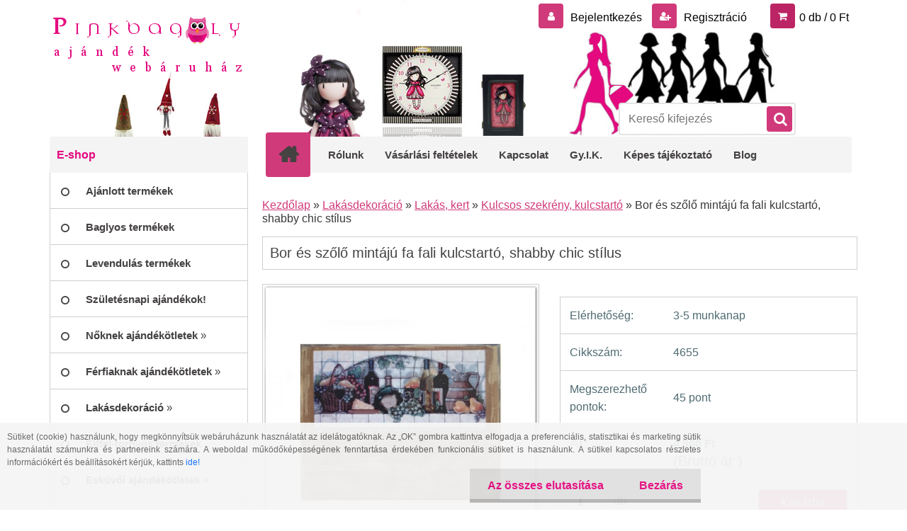

--- FILE ---
content_type: text/html; charset=utf-8
request_url: https://www.pinkbagoly.hu/Bor-es-szolo-mintaju-fa-fali-kulcstarto-shabby-chic-stilus-d5542.htm
body_size: 19737
content:


        <!DOCTYPE html>
    <html xmlns:og="http://ogp.me/ns#" xmlns:fb="http://www.facebook.com/2008/fbml" lang="hu" class="tmpl__3r03">
      <head>
          <script>
              window.cookie_preferences = getCookieSettings('cookie_preferences');
              window.cookie_statistics = getCookieSettings('cookie_statistics');
              window.cookie_marketing = getCookieSettings('cookie_marketing');

              function getCookieSettings(cookie_name) {
                  if (document.cookie.length > 0)
                  {
                      cookie_start = document.cookie.indexOf(cookie_name + "=");
                      if (cookie_start != -1)
                      {
                          cookie_start = cookie_start + cookie_name.length + 1;
                          cookie_end = document.cookie.indexOf(";", cookie_start);
                          if (cookie_end == -1)
                          {
                              cookie_end = document.cookie.length;
                          }
                          return unescape(document.cookie.substring(cookie_start, cookie_end));
                      }
                  }
                  return false;
              }
          </script>
                <title>Lakásdekoráció | Kulcstartó | kulcstároló | fa akasztós kulcstartó</title>
        <script type="text/javascript">var action_unavailable='action_unavailable';var id_language = 'hu';var id_country_code = 'HU';var language_code = 'hu-HU';var path_request = '/request.php';var type_request = 'POST';var cache_break = "2524"; var enable_console_debug = false; var enable_logging_errors = false;var administration_id_language = 'hu';var administration_id_country_code = 'HU';</script>          <script type="text/javascript" src="//ajax.googleapis.com/ajax/libs/jquery/1.8.3/jquery.min.js"></script>
          <script type="text/javascript" src="//code.jquery.com/ui/1.12.1/jquery-ui.min.js" ></script>
                  <script src="/wa_script/js/jquery.hoverIntent.minified.js?_=2025-01-30-11-13" type="text/javascript"></script>
        <script type="text/javascript" src="/admin/jscripts/jquery.qtip.min.js?_=2025-01-30-11-13"></script>
                  <script src="/wa_script/js/jquery.selectBoxIt.min.js?_=2025-01-30-11-13" type="text/javascript"></script>
                  <script src="/wa_script/js/bs_overlay.js?_=2025-01-30-11-13" type="text/javascript"></script>
        <script src="/wa_script/js/bs_design.js?_=2025-01-30-11-13" type="text/javascript"></script>
        <script src="/admin/jscripts/wa_translation.js?_=2025-01-30-11-13" type="text/javascript"></script>
        <link rel="stylesheet" type="text/css" href="/css/jquery.selectBoxIt.wa_script.css?_=2025-01-30-11-13" media="screen, projection">
        <link rel="stylesheet" type="text/css" href="/css/jquery.qtip.lupa.css?_=2025-01-30-11-13">
        
                  <script src="/wa_script/js/jquery.colorbox-min.js?_=2025-01-30-11-13" type="text/javascript"></script>
          <link rel="stylesheet" type="text/css" href="/css/colorbox.css?_=2025-01-30-11-13">
          <script type="text/javascript">
            jQuery(document).ready(function() {
              (function() {
                function createGalleries(rel) {
                  var regex = new RegExp(rel + "\\[(\\d+)]"),
                      m, group = "g_" + rel, groupN;
                  $("a[rel*=" + rel + "]").each(function() {
                    m = regex.exec(this.getAttribute("rel"));
                    if(m) {
                      groupN = group + m[1];
                    } else {
                      groupN = group;
                    }
                    $(this).colorbox({
                      rel: groupN,
                      slideshow:false,
                       maxWidth: "85%",
                       maxHeight: "85%",
                       returnFocus: false
                    });
                  });
                }
                createGalleries("lytebox");
                createGalleries("lyteshow");
              })();
            });</script>
          <script type="text/javascript">
      function init_products_hovers()
      {
        jQuery(".product").hoverIntent({
          over: function(){
            jQuery(this).find(".icons_width_hack").animate({width: "130px"}, 300, function(){});
          } ,
          out: function(){
            jQuery(this).find(".icons_width_hack").animate({width: "10px"}, 300, function(){});
          },
          interval: 40
        });
      }
      jQuery(document).ready(function(){

        jQuery(".param select, .sorting select").selectBoxIt();

        jQuery(".productFooter").click(function()
        {
          var $product_detail_link = jQuery(this).parent().find("a:first");

          if($product_detail_link.length && $product_detail_link.attr("href"))
          {
            window.location.href = $product_detail_link.attr("href");
          }
        });
        init_products_hovers();
        
        ebar_details_visibility = {};
        ebar_details_visibility["user"] = false;
        ebar_details_visibility["basket"] = false;

        ebar_details_timer = {};
        ebar_details_timer["user"] = setTimeout(function(){},100);
        ebar_details_timer["basket"] = setTimeout(function(){},100);

        function ebar_set_show($caller)
        {
          var $box_name = $($caller).attr("id").split("_")[0];

          ebar_details_visibility["user"] = false;
          ebar_details_visibility["basket"] = false;

          ebar_details_visibility[$box_name] = true;

          resolve_ebar_set_visibility("user");
          resolve_ebar_set_visibility("basket");
        }

        function ebar_set_hide($caller)
        {
          var $box_name = $($caller).attr("id").split("_")[0];

          ebar_details_visibility[$box_name] = false;

          clearTimeout(ebar_details_timer[$box_name]);
          ebar_details_timer[$box_name] = setTimeout(function(){resolve_ebar_set_visibility($box_name);},300);
        }

        function resolve_ebar_set_visibility($box_name)
        {
          if(   ebar_details_visibility[$box_name]
             && jQuery("#"+$box_name+"_detail").is(":hidden"))
          {
            jQuery("#"+$box_name+"_detail").slideDown(300);
          }
          else if(   !ebar_details_visibility[$box_name]
                  && jQuery("#"+$box_name+"_detail").not(":hidden"))
          {
            jQuery("#"+$box_name+"_detail").slideUp(0, function() {
              $(this).css({overflow: ""});
            });
          }
        }

        
        jQuery("#user_icon").hoverIntent({
          over: function(){
            ebar_set_show(this);
            jQuery("#ebar_right_content .img_cart, #basket_icon").qtip("hide");
          } ,
          out: function(){
            ebar_set_hide(this);
          },
          interval: 40
        });
        
        jQuery("#user_icon").click(function(e)
        {
          if(jQuery(e.target).attr("id") == "user_icon")
          {
            window.location.href = "https://www.pinkbagoly.hu/pinkbagoly/e-login/";
          }
        });

        jQuery("#basket_icon").click(function(e)
        {
          if(jQuery(e.target).attr("id") == "basket_icon")
          {
            window.location.href = "https://www.pinkbagoly.hu/pinkbagoly/e-basket/";
          }
        });
      BS.Basket.$default_top_basket = false;
      });
    </script>        <meta http-equiv="Content-language" content="hu">
        <meta http-equiv="Content-Type" content="text/html; charset=utf-8">
        <meta name="language" content="Hungary">
        <meta name="keywords" content="Bor és szőlő mintájú fa fali kulcstartó,Fa fali kulcstartó,kulcsos szekrény,Country Home (vidéki otthon) stílusban,kulcsszekrény,fa kulcstartó, kulcstartó szekrény, kulcsos szekrény,kulcs szekrény, kulcs tartó,fali kulcstartó,kulcstartó lakásba ">
        <meta name="description" content="Fa fali kulcstartó Country Home (vidéki otthon) stílusban.

Feliratos antik hatású country home stílusú fali kulcsos szekrény. Feliratos kulcsszekrény. Feliratos kulcstartó. Ajándék nőknek és férfiaknak bármilyen alkalomra, karácsonyra és húsvétra, nőnapra és anyák napjára, névnapra és születésnapra.">
        <meta name="revisit-after" content="1 Days">
        <meta name="distribution" content="global">
        <meta name="expires" content="never">
                  <meta name="expires" content="never">
                    <link rel="previewimage" href="https://www.pinkbagoly.hu/fotky2887/fotos/_vyr_554201003.jpg" />
                    <link rel="canonical" href="https://www.pinkbagoly.hu/Bor-es-szolo-mintaju-fa-fali-kulcstarto-shabby-chic-stilus-d5542.htm?tab=description"/>
          <meta property="og:image" content="http://www.pinkbagoly.hu/fotky2887/fotos/_vyrn_554201003_kicsi.jpg" />
<meta property="og:image:secure_url" content="https://www.pinkbagoly.hu/fotky2887/fotos/_vyrn_554201003_kicsi.jpg" />
<meta property="og:image:type" content="image/jpg" />

<meta name="google-site-verification" content="G-bYp6diX4sS_mEH5TB8PN-xtfYDhvPtHOtYAfIztU0"/>            <meta name="robots" content="index, follow">
                      <link href="//www.pinkbagoly.hu/fotky2887/kicsilogo.png" rel="icon" type="image/png">
          <link rel="shortcut icon" type="image/png" href="//www.pinkbagoly.hu/fotky2887/kicsilogo.png">
                  <link rel="stylesheet" type="text/css" href="/css/lang_dependent_css/lang_hu.css?_=2025-01-30-11-13" media="screen, projection">
                <link rel='stylesheet' type='text/css' href='/wa_script/js/styles.css?_=2025-01-30-11-13'>
        <script language='javascript' type='text/javascript' src='/wa_script/js/javascripts.js?_=2025-01-30-11-13'></script>
        <script language='javascript' type='text/javascript' src='/wa_script/js/check_tel.js?_=2025-01-30-11-13'></script>
          <script src="/assets/javascripts/buy_button.js?_=2025-01-30-11-13"></script>
            <script type="text/javascript" src="/wa_script/js/bs_user.js?_=2025-01-30-11-13"></script>
        <script type="text/javascript" src="/wa_script/js/bs_fce.js?_=2025-01-30-11-13"></script>
        <script type="text/javascript" src="/wa_script/js/bs_fixed_bar.js?_=2025-01-30-11-13"></script>
        <script type="text/javascript" src="/bohemiasoft/js/bs.js?_=2025-01-30-11-13"></script>
        <script src="/wa_script/js/jquery.number.min.js?_=2025-01-30-11-13" type="text/javascript"></script>
        <script type="text/javascript">
            BS.User.id = 2887;
            BS.User.domain = "pinkbagoly";
            BS.User.is_responsive_layout = true;
            BS.User.max_search_query_length = 50;
            BS.User.max_autocomplete_words_count = 5;

            WA.Translation._autocompleter_ambiguous_query = ' A keresett szó túl gyakori. Kérjük, adjon meg több betűt vagy szót, vagy folytassa a keresést az űrlap elküldésével.';
            WA.Translation._autocompleter_no_results_found = ' Nincs találat a keresett kifejezésre.';
            WA.Translation._error = " Hiba";
            WA.Translation._success = " Siker";
            WA.Translation._warning = " Figyelem";
            WA.Translation._multiples_inc_notify = '<p class="multiples-warning"><strong>Rendelési mennyiség a #inc# többszöröse lehet.</strong><br><small> A rendelési mennyiséget ennek megfelelően növeltük meg.</small></p>';
            WA.Translation._shipping_change_selected = " Módosítás...";
            WA.Translation._shipping_deliver_to_address = "_shipping_deliver_to_address";

            BS.Design.template = {
              name: "3r03",
              is_selected: function(name) {
                if(Array.isArray(name)) {
                  return name.indexOf(this.name) > -1;
                } else {
                  return name === this.name;
                }
              }
            };
            BS.Design.isLayout3 = true;
            BS.Design.templates = {
              TEMPLATE_ARGON: "argon",TEMPLATE_NEON: "neon",TEMPLATE_CARBON: "carbon",TEMPLATE_XENON: "xenon",TEMPLATE_AURUM: "aurum",TEMPLATE_CUPRUM: "cuprum",TEMPLATE_ERBIUM: "erbium",TEMPLATE_CADMIUM: "cadmium",TEMPLATE_BARIUM: "barium",TEMPLATE_CHROMIUM: "chromium",TEMPLATE_SILICIUM: "silicium",TEMPLATE_IRIDIUM: "iridium",TEMPLATE_INDIUM: "indium",TEMPLATE_OXYGEN: "oxygen",TEMPLATE_HELIUM: "helium",TEMPLATE_FLUOR: "fluor",TEMPLATE_FERRUM: "ferrum",TEMPLATE_TERBIUM: "terbium",TEMPLATE_URANIUM: "uranium",TEMPLATE_ZINCUM: "zincum",TEMPLATE_CERIUM: "cerium",TEMPLATE_KRYPTON: "krypton",TEMPLATE_THORIUM: "thorium",TEMPLATE_ETHERUM: "etherum",TEMPLATE_KRYPTONIT: "kryptonit",TEMPLATE_TITANIUM: "titanium",TEMPLATE_PLATINUM: "platinum"            };
        </script>
        <meta name="msvalidate.01" content="8F25B3FB55DD0D5950DCB56F5B7F5486">
          <script src="/js/progress_button/modernizr.custom.js"></script>
                      <link rel="stylesheet" type="text/css" href="/bower_components/owl.carousel/dist/assets/owl.carousel.min.css" />
            <link rel="stylesheet" type="text/css" href="/bower_components/owl.carousel/dist/assets/owl.theme.default.min.css" />
            <script src="/bower_components/owl.carousel/dist/owl.carousel.min.js"></script>
                    <link rel="stylesheet" type="text/css" href="//static.bohemiasoft.com/jave/style.css?_=2025-01-30-11-13" media="screen">
                    <link rel="stylesheet" type="text/css" href="/css/font-awesome.4.7.0.min.css" media="screen">
          <link rel="stylesheet" type="text/css" href="/sablony/nove/3r03/3r03pink/css/product_var3.css?_=2025-01-30-11-13" media="screen">
                    <link rel="stylesheet"
                type="text/css"
                id="tpl-editor-stylesheet"
                href="/sablony/nove/3r03/3r03pink/css/colors.css?_=2025-01-30-11-13"
                media="screen">

          <meta name="viewport" content="width=device-width, initial-scale=1.0">
          <link rel="stylesheet" 
                   type="text/css" 
                   href="https://static.bohemiasoft.com/custom-css/neon.css?_1764923377" 
                   media="screen"><style type="text/css">
               <!--#site_logo{
                  width: 275px;
                  height: 100px;
                  background-image: url('/fotky2887/design_setup/images/custom_image_logo.png?cache_time=1705598948');
                  background-repeat: no-repeat;
                  
                }html body .myheader { 
          background-image: url('/fotky2887/design_setup/images/custom_image_centerpage.jpg?cache_time=1705598948');
          border: black;
          background-repeat: no-repeat;
          background-position: 50% 0%;
          background-color: #ffffff;
        }#page_background{
                  background-image: none;
                  background-repeat: repeat;
                  background-position: 0px 0px;
                  background-color: #ffffff;
                }.bgLupa{
                  padding: 0;
                  border: none;
                }

 :root { 
 }
-->
                </style>          <link rel="stylesheet" type="text/css" href="/fotky2887/design_setup/css/user_defined.css?_=1705607628" media="screen, projection">
                    <script type="text/javascript" src="/admin/jscripts/wa_dialogs.js?_=2025-01-30-11-13"></script>
            <script>
      $(document).ready(function() {
        if (getCookie('show_cookie_message' + '_2887_hu') != 'no') {
          if($('#cookies-agreement').attr('data-location') === '0')
          {
            $('.cookies-wrapper').css("top", "0px");
          }
          else
          {
            $('.cookies-wrapper').css("bottom", "0px");
          }
          $('.cookies-wrapper').show();
        }

        $('#cookies-notify__close').click(function() {
          setCookie('show_cookie_message' + '_2887_hu', 'no');
          $('#cookies-agreement').slideUp();
          $("#masterpage").attr("style", "");
          setCookie('cookie_preferences', 'true');
          setCookie('cookie_statistics', 'true');
          setCookie('cookie_marketing', 'true');
          window.cookie_preferences = true;
          window.cookie_statistics = true;
          window.cookie_marketing = true;
          if(typeof gtag === 'function') {
              gtag('consent', 'update', {
                  'ad_storage': 'granted',
                  'analytics_storage': 'granted',
                  'ad_user_data': 'granted',
                  'ad_personalization': 'granted'
              });
          }
         return false;
        });

        $("#cookies-notify__disagree").click(function(){
            save_preferences();
        });

        $('#cookies-notify__preferences-button-close').click(function(){
            var cookies_notify_preferences = $("#cookies-notify-checkbox__preferences").is(':checked');
            var cookies_notify_statistics = $("#cookies-notify-checkbox__statistics").is(':checked');
            var cookies_notify_marketing = $("#cookies-notify-checkbox__marketing").is(':checked');
            save_preferences(cookies_notify_preferences, cookies_notify_statistics, cookies_notify_marketing);
        });

        function save_preferences(preferences = false, statistics = false, marketing = false)
        {
            setCookie('show_cookie_message' + '_2887_hu', 'no');
            $('#cookies-agreement').slideUp();
            $("#masterpage").attr("style", "");
            setCookie('cookie_preferences', preferences);
            setCookie('cookie_statistics', statistics);
            setCookie('cookie_marketing', marketing);
            window.cookie_preferences = preferences;
            window.cookie_statistics = statistics;
            window.cookie_marketing = marketing;
            if(marketing && typeof gtag === 'function')
            {
                gtag('consent', 'update', {
                    'ad_storage': 'granted'
                });
            }
            if(statistics && typeof gtag === 'function')
            {
                gtag('consent', 'update', {
                    'analytics_storage': 'granted',
                    'ad_user_data': 'granted',
                    'ad_personalization': 'granted',
                });
            }
            if(marketing === false && BS && BS.seznamIdentity) {
                BS.seznamIdentity.clearIdentity();
            }
        }

        /**
         * @param {String} cookie_name
         * @returns {String}
         */
        function getCookie(cookie_name) {
          if (document.cookie.length > 0)
          {
            cookie_start = document.cookie.indexOf(cookie_name + "=");
            if (cookie_start != -1)
            {
              cookie_start = cookie_start + cookie_name.length + 1;
              cookie_end = document.cookie.indexOf(";", cookie_start);
              if (cookie_end == -1)
              {
                cookie_end = document.cookie.length;
              }
              return unescape(document.cookie.substring(cookie_start, cookie_end));
            }
          }
          return "";
        }
        
        /**
         * @param {String} cookie_name
         * @param {String} value
         */
        function setCookie(cookie_name, value) {
          var time = new Date();
          time.setTime(time.getTime() + 365*24*60*60*1000); // + 1 rok
          var expires = "expires="+time.toUTCString();
          document.cookie = cookie_name + "=" + escape(value) + "; " + expires + "; path=/";
        }
      });
    </script>
    <script async src="https://www.googletagmanager.com/gtag/js?id=G-F5F5FK9VXC"></script><script>
window.dataLayer = window.dataLayer || [];
function gtag(){dataLayer.push(arguments);}
gtag('js', new Date());
gtag('config', 'G-F5F5FK9VXC', { debug_mode: true });
</script>        <script type="text/javascript" src="/wa_script/js/search_autocompleter.js?_=2025-01-30-11-13"></script>
                <link rel="stylesheet" type="text/css" href="/assets/vendor/magnific-popup/magnific-popup.css" />
      <script src="/assets/vendor/magnific-popup/jquery.magnific-popup.js"></script>
      <script type="text/javascript">
        BS.env = {
          decPoint: ",",
          basketFloatEnabled: false        };
      </script>
      <script type="text/javascript" src="/node_modules/select2/dist/js/select2.min.js"></script>
      <script type="text/javascript" src="/node_modules/maximize-select2-height/maximize-select2-height.min.js"></script>
      <script type="text/javascript">
        (function() {
          $.fn.select2.defaults.set("language", {
            noResults: function() {return " Nincs találat."},
            inputTooShort: function(o) {
              var n = o.minimum - o.input.length;
              return "_input_too_short".replace("#N#", n);
            }
          });
          $.fn.select2.defaults.set("width", "100%")
        })();

      </script>
      <link type="text/css" rel="stylesheet" href="/node_modules/select2/dist/css/select2.min.css" />
      <script type="text/javascript" src="/wa_script/js/countdown_timer.js?_=2025-01-30-11-13"></script>
      <script type="text/javascript" src="/wa_script/js/app.js?_=2025-01-30-11-13"></script>
      <script type="text/javascript" src="/node_modules/jquery-validation/dist/jquery.validate.min.js"></script>

                <link rel="stylesheet" type="text/css" href="/fotky2887/design_setup/css/__style.css?_=1705599228" />
          
          </head>
      <body class="lang-hu layout3 not-home page-product-detail page-product-5542 basket-empty vat-payer-n alternative-currency-n" >
        <a name="topweb"></a>
            <div id="cookies-agreement" class="cookies-wrapper" data-location="1"
         style="background-color: #f5f5f5;
                 opacity: 0.95"
    >
      <div class="cookies-notify-background"></div>
      <div class="cookies-notify" style="display:block!important;">
        <div class="cookies-notify__bar">
          <div class="cookies-notify__bar1">
            <div class="cookies-notify__text"
                                  style="color: #636363;"
                                 >
                Sütiket (cookie) használunk, hogy megkönnyítsük webáruházunk használatát az idelátogatóknak. Az „OK” gombra kattintva elfogadja a preferenciális, statisztikai és marketing sütik használatát számunkra és partnereink számára. A weboldal működőképességének fenntartása érdekében funkcionális sütiket is használunk. A sütikel kapcsolatos részletes információkért és beállításokért kérjük, kattints <span class="cookies-notify__detail_button"style="color: #636363;">ide!</span>            </div>
            <div class="cookies-notify__button">
                <a href="#" id="cookies-notify__disagree" class="secondary-btn"
                   style="color: #e5097f;
                           background-color: #e0e0e0;
                           opacity: 1"
                >Az összes elutasítása</a>
              <a href="#" id="cookies-notify__close"
                 style="color: #e5097f;
                        background-color: #e0e0e0;
                        opacity: 1"
                >Bezárás</a>
            </div>
          </div>
                        <div class="cookies-notify__detail_box hidden"
                                  style="color: #636363;"
                             >
                <div id="cookies-nofify__close_detail">Bezárás</div>
                <div>
                    <br />
                    <b>Mik azok a cookie-k?</b><br />
                    <span>A cookie-k rövid szöveges információk, amelyeket az Ön böngészője tárol. Ezeket az információkat minden weboldal használja, és az oldalak böngészése során cookie-kat tárolnak. Partneri szkriptek segítségével, amelyeket az oldalak használhatnak (például a Google Analytics</span><br /><br />
                    <b>Hogyan állítható be a webhely működése a cookie-kkal?</b><br />
                    <span>Bár javasoljuk, hogy engedélyezze az összes cookie típus használatát, a webhely működését ezekkel a saját preferenciáinak megfelelően állíthatja be az alábbi checkboxok segítségével. A cookie-k kezelésének jóváhagyása után döntését megváltoztathatja a cookie-k törlésével vagy szerkesztésével közvetlenül a böngészője beállításaiban. A cookie-k törlésére vonatkozó részletes információkat a böngészője súgójában talál.</span>
                </div>
                <div class="cookies-notify__checkboxes"
                                         style="color: #636363;"
                                     >
                    <div class="checkbox-custom checkbox-default cookies-notify__checkbox">
                        <input type="checkbox" id="cookies-notify-checkbox__functional" checked disabled />
                        <label for="cookies-notify-checkbox__functional" class="cookies-notify__checkbox_label">Szükséges</label>
                    </div>
                    <div class="checkbox-custom checkbox-default cookies-notify__checkbox">
                        <input type="checkbox" id="cookies-notify-checkbox__preferences" checked />
                        <label for="cookies-notify-checkbox__preferences" class="cookies-notify__checkbox_label">Preferenciális</label>
                    </div>
                    <div class="checkbox-custom checkbox-default cookies-notify__checkbox">
                        <input type="checkbox" id="cookies-notify-checkbox__statistics" checked />
                        <label for="cookies-notify-checkbox__statistics" class="cookies-notify__checkbox_label">Statisztikai</label>
                    </div>
                    <div class="checkbox-custom checkbox-default cookies-notify__checkbox">
                        <input type="checkbox" id="cookies-notify-checkbox__marketing" checked />
                        <label for="cookies-notify-checkbox__marketing" class="cookies-notify__checkbox_label">Marketing</label>
                    </div>
                </div>
                <div id="cookies-notify__cookie_types">
                    <div class="cookies-notify__cookie_type cookie-active" data-type="functional">
                        Szükséges (13)
                    </div>
                    <div class="cookies-notify__cookie_type" data-type="preferences">
                        Preferenciális (1)
                    </div>
                    <div class="cookies-notify__cookie_type" data-type="statistics">
                        Statisztikai (15)
                    </div>
                    <div class="cookies-notify__cookie_type" data-type="marketing">
                        Marketing (14)
                    </div>
                    <div class="cookies-notify__cookie_type" data-type="unclassified">
                        Nem besorolt (7)
                    </div>
                </div>
                <div id="cookies-notify__cookie_detail">
                    <div class="cookie-notify__cookie_description">
                        <span id="cookie-notify__description_functional" class="cookie_description_active">Ezek az információk elengedhetetlenek a weboldal megfelelő működéséhez, például az áruk kosárba helyezéséhez, a kitöltött adatok mentéséhez vagy az ügyfélszekcióba való bejelentkezéshez.</span>
                        <span id="cookie-notify__description_preferences" class="hidden">Ezek a cookie-k lehetővé teszik az oldal viselkedésének vagy megjelenésének az Ön igényei szerinti testreszabását, például a nyelvválasztást.</span>
                        <span id="cookie-notify__description_statistics" class="hidden">Ezeknek a cookie-knak köszönhetően a webhely tulajdonosai és fejlesztői jobban megérthetik a felhasználók viselkedését, és úgy fejleszthetik az oldalt, hogy az a lehető leginkább felhasználóbarát legyen. Így Ön a lehető leggyorsabban megtalálja a keresett terméket, vagy a lehető legegyszerűbben vásárolja meg azt.</span>
                        <span id="cookie-notify__description_marketing" class="hidden">Ezek az információk lehetővé teszik az ajánlatok személyre szabott megjelenítését az Ön számára a korábbi oldalak és ajánlatok böngészési tapasztalatainak köszönhetően.</span>
                        <span id="cookie-notify__description_unclassified" class="hidden">Ezek a cookie-k egyelőre nincsenek külön kategóriába sorolva.</span>
                    </div>
                    <style>
                        #cookies-notify__cookie_detail_table td
                        {
                            color: #636363                        }
                    </style>
                    <table class="table" id="cookies-notify__cookie_detail_table">
                        <thead>
                            <tr>
                                <th>Név</th>
                                <th>Cél</th>
                                <th>Lejárat</th>
                            </tr>
                        </thead>
                        <tbody>
                                                    <tr>
                                <td>show_cookie_message</td>
                                <td>Ukládá informaci o potřebě zobrazení cookie lišty</td>
                                <td>1 year</td>
                            </tr>
                                                        <tr>
                                <td>__zlcmid</td>
                                <td>This Cookie is used to store the visitor’s identity across visits and the visitor’s preference to disable our live chat feature.</td>
                                <td>1 year</td>
                            </tr>
                                                        <tr>
                                <td>__cfruid</td>
                                <td>This cookie is a part of the services provided by Cloudflare - Including load-balancing, deliverance of website content and serving DNS connection for website operators.</td>
                                <td>session</td>
                            </tr>
                                                        <tr>
                                <td>_auth</td>
                                <td>Ensures visitor browsing-security by preventing cross-site request forgery. This cookie is essential for the security of the website and visitor.</td>
                                <td>1 year</td>
                            </tr>
                                                        <tr>
                                <td>csrftoken</td>
                                <td>Helps prevent Cross-Site Request Forgery (CSRF) attacks.</td>
                                <td>1 year</td>
                            </tr>
                                                        <tr>
                                <td>PHPSESSID</td>
                                <td>Preserves user session state across page requests.</td>
                                <td>session</td>
                            </tr>
                                                        <tr>
                                <td>rc::a</td>
                                <td>This cookie is used to distinguish between humans and bots. This is beneficial for the website, in order to
make valid reports on the use of their website.</td>
                                <td>persistent</td>
                            </tr>
                                                        <tr>
                                <td>rc::c</td>
                                <td>This cookie is used to distinguish between humans and bots.</td>
                                <td>session</td>
                            </tr>
                                                        <tr>
                                <td>AWSALBCORS</td>
                                <td>Registers which server-cluster is serving the visitor. This is used in context with load balancing, in order to optimize user experience.</td>
                                <td>6 days</td>
                            </tr>
                                                        <tr>
                                <td>18plus_allow_access#</td>
                                <td></td>
                                <td>unknown</td>
                            </tr>
                                                        <tr>
                                <td>18plus_cat#</td>
                                <td></td>
                                <td>unknown</td>
                            </tr>
                                                        <tr>
                                <td>bs_slide_menu</td>
                                <td></td>
                                <td>unknown</td>
                            </tr>
                                                        <tr>
                                <td>left_menu</td>
                                <td></td>
                                <td>unknown</td>
                            </tr>
                                                    </tbody>
                    </table>
                    <div class="cookies-notify__button">
                        <a href="#" id="cookies-notify__preferences-button-close"
                           style="color: #000000;
                                background-color: #c8c8c8;
                                opacity: 1">
                            Beállítások mentése                        </a>
                    </div>
                </div>
            </div>
                    </div>
      </div>
    </div>
    
  <div id="responsive_layout_large"></div><div id="page">    <script type="text/javascript">
      var responsive_articlemenu_name = ' Menü';
      var responsive_eshopmenu_name = ' Termékek';
    </script>
        <div class="myheader">
            <div class="content">
            <div class="logo-wrapper">
            <a id="site_logo" href="//www.pinkbagoly.hu" class="mylogo" aria-label="Logo"></a>
    </div>
                <div id="search">
      <form name="search" id="searchForm" action="/search-engine.htm" method="GET" enctype="multipart/form-data">
        <label for="q" class="title_left2"> Hľadanie</label>
        <p>
          <input name="slovo" type="text" class="inputBox" id="q" placeholder=" Kereső kifejezés" maxlength="50">
          
          <input type="hidden" id="source_service" value="www.eshop-gyorsan.hu">
        </p>
        <div class="wrapper_search_submit">
          <input type="submit" class="search_submit" aria-label="search" name="search_submit" value="">
        </div>
        <div id="search_setup_area">
          <input id="hledatjak2" checked="checked" type="radio" name="hledatjak" value="2">
          <label for="hledatjak2">Termékek keresése</label>
          <br />
          <input id="hledatjak1"  type="radio" name="hledatjak" value="1">
          <label for="hledatjak1">Cikkek keresése</label>
                    <script type="text/javascript">
            function resolve_search_mode_visibility()
            {
              if (jQuery('form[name=search] input').is(':focus'))
              {
                if (jQuery('#search_setup_area').is(':hidden'))
                {
                  jQuery('#search_setup_area').slideDown(400);
                }
              }
              else
              {
                if (jQuery('#search_setup_area').not(':hidden'))
                {
                  jQuery('#search_setup_area').slideUp(400);
                }
              }
            }

            $('form[name=search] input').click(function() {
              this.focus();
            });

            jQuery('form[name=search] input')
                .focus(function() {
                  resolve_search_mode_visibility();
                })
                .blur(function() {
                  setTimeout(function() {
                    resolve_search_mode_visibility();
                  }, 1000);
                });

          </script>
                  </div>
      </form>
    </div>
          </div>
          </div>
    <div id="page_background">      <div class="hack-box"><!-- HACK MIN WIDTH FOR IE 5, 5.5, 6  -->
                  <div id="masterpage" style="margin-bottom:95px;"><!-- MASTER PAGE -->
              <div id="header">          </div><!-- END HEADER -->
          
  <div id="ebar" class="" >        <div id="ebar_set">
                <div id="user_icon">

                            <div id="user_detail">
                    <div id="user_arrow_tag"></div>
                    <div id="user_content_tag">
                        <div id="user_content_tag_bg">
                            <a href="/pinkbagoly/e-login/"
                               class="elink user_login_text"
                               >
                               Bejelentkezés                            </a>
                            <a href="/pinkbagoly/e-register/"
                               class="elink user-logout user_register_text"
                               >
                               Regisztráció                            </a>
                        </div>
                    </div>
                </div>
            
        </div>
        
                <div id="basket_icon" >
            <div id="basket_detail">
                <div id="basket_arrow_tag"></div>
                <div id="basket_content_tag">
                    <a id="quantity_tag" href="/pinkbagoly/e-basket" rel="nofollow" class="elink">0 db / 0&nbsp;Ft</a>
                                    </div>
            </div>
        </div>
                <a id="basket_tag"
           href="pinkbagoly/e-basket"
           rel="nofollow"
           class="elink">
            <span id="basket_tag_left">&nbsp;</span>
            <span id="basket_tag_right">
                0 db            </span>
        </a>
                </div></div>    <!--[if IE 6]>
    <style>
    #main-menu ul ul{visibility:visible;}
    </style>
    <![endif]-->

    
    <div id="topmenu"><!-- TOPMENU -->
            <div id="main-menu" class="">
                 <ul>
            <li class="eshop-menu-home">
              <a href="//www.pinkbagoly.hu" class="top_parent_act" aria-label="Homepage">
                              </a>
            </li>
          </ul>
          
<ul><li class="eshop-menu-1 eshop-menu-order-1 eshop-menu-odd"><a href="/Rolunk-a1_0.htm"  class="top_parent">Rólunk</a>
</li></ul>
<ul><li class="eshop-menu-3 eshop-menu-order-2 eshop-menu-even"><a href="/Vasarlasi-feltetelek-a3_0.htm"  class="top_parent">Vásárlási feltételek</a> <ul><!--[if lte IE 7]><table><tr><td><![endif]--> <li class="eshop-submenu-1"><a href="/ASZF-a3_1.htm" >ÁSZF</a></li><li class="eshop-submenu-2"><a href="/Szallitasi-Dijak-a3_2.htm" >Szállítási Díjak</a></li><li class="eshop-submenu-3"><a href="/Adatvedelem-a3_3.htm" >Adatvédelem</a></li><li class="eshop-submenu-4"><a href="/A-vasarlas-menete-a3_4.htm" >A vásárlás menete</a></li> <!--[if lte IE 7]></td></tr></table><![endif]--></ul> 
</li></ul>
<ul><li class="eshop-menu-2 eshop-menu-order-3 eshop-menu-odd"><a href="/Kapcsolat-a2_0.htm"  class="top_parent">Kapcsolat</a>
</li></ul>
<ul><li class="eshop-menu-5 eshop-menu-order-4 eshop-menu-even"><a href="/Gy-I-K-a5_0.htm"  class="top_parent">Gy.I.K.</a>
</li></ul>
<ul><li class="eshop-menu-6 eshop-menu-order-5 eshop-menu-odd"><a href="/Kepes-tajekoztato-a6_0.htm"  class="top_parent">Képes tájékoztató</a>
</li></ul>          <ul>
            <li class="eshop-menu-blog">
              <a href="//www.pinkbagoly.hu/blog" class="top_parent">
                Blog              </a>
            </li>
          </ul>
              </div>
    </div><!-- END TOPMENU -->
              <div id="aroundpage"><!-- AROUND PAGE -->
            
      <!-- LEFT BOX -->
      <div id="left-box">
              <div class="menu-typ-2" id="left_eshop">
                <p class="title_left_eshop">E-shop</p>
          
        <div id="inleft_eshop">
          <div class="leftmenu">
                <ul class="root-eshop-menu">
              <li class="leftmenuDef category-menu-18 category-menu-order-1 category-menu-odd">
          <a href="/legnepszerubb">            <strong>
              Ajánlott termékek            </strong>
            </a>        </li>

                <li class="leftmenuDef category-menu-10 category-menu-order-2 category-menu-even">
          <a href="/baglyos">            <strong>
              Baglyos termékek            </strong>
            </a>        </li>

                <li class="leftmenuDef category-menu-16 category-menu-order-3 category-menu-odd">
          <a href="/levendulas">            <strong>
              Levendulás termékek            </strong>
            </a>        </li>

                <li class="leftmenuDef category-menu-24 category-menu-order-4 category-menu-even">
          <a href="/Szuletesnapi-ajandekok-c24_0_1.htm">            <strong>
              Születésnapi ajándékok!            </strong>
            </a>        </li>

                <li class="sub leftmenuDef category-menu-1 category-menu-order-5 category-menu-odd">
          <a href="/ajandeknoknek">            <strong>
              Nőknek ajándékötletek            </strong>
            &#187;      <!--[if IE 7]><!--></a><!--<![endif]-->
      <!--[if lte IE 6]><table><tr><td><![endif]-->
          <ul class="eshop-submenu level-2">
              <li class="leftmenuDef category-submenu-3 masonry_item">
          <a href="/ekszertarto">            <strong>
              Ékszertartók            </strong>
            </a>        </li>

                <li class="leftmenuDef category-submenu-72 masonry_item">
          <a href="/Diszdobozok-c1_72_2.htm">            <strong>
              Díszdobozok            </strong>
            </a>        </li>

                <li class="leftmenuDef category-submenu-133 masonry_item">
          <a href="/Illatgyertyak-illatositok-c1_133_2.htm">            <strong>
              Illatgyertyák, illatosítók            </strong>
            </a>        </li>

                <li class="leftmenuDef category-submenu-82 masonry_item">
          <a href="/Orak-c1_82_2.htm">            <strong>
              Órák            </strong>
            </a>        </li>

                <li class="leftmenuDef category-submenu-4 masonry_item">
          <a href="/bogrenoknek">            <strong>
              Bögrék            </strong>
            </a>        </li>

                <li class="leftmenuDef category-submenu-71 masonry_item">
          <a href="/diszparna">            <strong>
              Díszpárnák            </strong>
            </a>        </li>

                <li class="sub leftmenuDef category-submenu-1 masonry_item">
          <a href="/noitaska">            <strong>
              Táskák, kiegészítők, Santoro            </strong>
            &#187;      <!--[if IE 7]><!--></a><!--<![endif]-->
      <!--[if lte IE 6]><table><tr><td><![endif]-->
          <ul class="eshop-submenu level-3">
              <li class="leftmenuDef category-submenu-88">
          <a href="/taskak">            <strong>
              Táskák            </strong>
            </a>        </li>

                <li class="leftmenuDef category-submenu-89">
          <a href="/penztarcak">            <strong>
              Pénztárcák            </strong>
            </a>        </li>

                <li class="leftmenuDef category-submenu-90">
          <a href="/neszeszer">            <strong>
              Neszeszer            </strong>
            </a>        </li>

            </ul>
      <style>
        #left-box .remove_point a::before
        {
          display: none;
        }
      </style>
          <!--[if lte IE 6]></td></tr></table></a><![endif]-->
      </a>        </li>

                <li class="leftmenuDef category-submenu-47 masonry_item">
          <a href="/noiajandekok">            <strong>
              Egyéb            </strong>
            </a>        </li>

                <li class="leftmenuDef category-submenu-132 masonry_item">
          <a href="/Kotenyek-c1_132_2.htm">            <strong>
              Kötények            </strong>
            </a>        </li>

            </ul>
      <style>
        #left-box .remove_point a::before
        {
          display: none;
        }
      </style>
          <!--[if lte IE 6]></td></tr></table></a><![endif]-->
      </a>        </li>

                <li class="sub leftmenuDef category-menu-2 category-menu-order-6 category-menu-even">
          <a href="/ajandekferfiaknak">            <strong>
              Férfiaknak ajándékötletek            </strong>
            &#187;      <!--[if IE 7]><!--></a><!--<![endif]-->
      <!--[if lte IE 6]><table><tr><td><![endif]-->
          <ul class="eshop-submenu level-2">
              <li class="sub leftmenuDef category-submenu-9 masonry_item">
          <a href="/bogreferfiaknak">            <strong>
              Bögrék, korsók férfiaknak            </strong>
            &#187;      <!--[if IE 7]><!--></a><!--<![endif]-->
      <!--[if lte IE 6]><table><tr><td><![endif]-->
          <ul class="eshop-submenu level-3">
              <li class="leftmenuDef category-submenu-120">
          <a href="/Soroskorsok-c2_120_3.htm">            <strong>
              Söröskorsók            </strong>
            </a>        </li>

                <li class="leftmenuDef category-submenu-121">
          <a href="/Bogrek-c2_121_3.htm">            <strong>
              Bögrék            </strong>
            </a>        </li>

            </ul>
      <style>
        #left-box .remove_point a::before
        {
          display: none;
        }
      </style>
          <!--[if lte IE 6]></td></tr></table></a><![endif]-->
      </a>        </li>

                <li class="sub leftmenuDef category-submenu-11 masonry_item">
          <a href="/bortartok-1">            <strong>
              Italos ajándékok            </strong>
            &#187;      <!--[if IE 7]><!--></a><!--<![endif]-->
      <!--[if lte IE 6]><table><tr><td><![endif]-->
          <ul class="eshop-submenu level-3">
              <li class="leftmenuDef category-submenu-122">
          <a href="/Bortartok-c2_122_3.htm">            <strong>
              Bortartók            </strong>
            </a>        </li>

                <li class="leftmenuDef category-submenu-123">
          <a href="/Palinkas-szettek-c2_123_3.htm">            <strong>
              Pálinkás szettek            </strong>
            </a>        </li>

                <li class="leftmenuDef category-submenu-124">
          <a href="/Flaskak-egyebek-c2_124_3.htm">            <strong>
              Flaskák, egyebek            </strong>
            </a>        </li>

            </ul>
      <style>
        #left-box .remove_point a::before
        {
          display: none;
        }
      </style>
          <!--[if lte IE 6]></td></tr></table></a><![endif]-->
      </a>        </li>

                <li class="leftmenuDef category-submenu-125 masonry_item">
          <a href="/Horgaszos-ajandekok-c2_125_2.htm">            <strong>
              Horgászos ajándékok!            </strong>
            </a>        </li>

                <li class="sub leftmenuDef category-submenu-10 masonry_item">
          <a href="/ferfiorak">            <strong>
              Óra | Ékszer            </strong>
            &#187;      <!--[if IE 7]><!--></a><!--<![endif]-->
      <!--[if lte IE 6]><table><tr><td><![endif]-->
          <ul class="eshop-submenu level-3">
              <li class="leftmenuDef category-submenu-50">
          <a href="/Ora-c2_50_3.htm">            <strong>
              Óra            </strong>
            </a>        </li>

                <li class="leftmenuDef category-submenu-51">
          <a href="/Ekszer-c2_51_3.htm">            <strong>
              Ékszer            </strong>
            </a>        </li>

            </ul>
      <style>
        #left-box .remove_point a::before
        {
          display: none;
        }
      </style>
          <!--[if lte IE 6]></td></tr></table></a><![endif]-->
      </a>        </li>

                <li class="leftmenuDef category-submenu-67 masonry_item">
          <a href="/Egyeb-c2_67_2.htm">            <strong>
              Egyéb            </strong>
            </a>        </li>

            </ul>
      <style>
        #left-box .remove_point a::before
        {
          display: none;
        }
      </style>
          <!--[if lte IE 6]></td></tr></table></a><![endif]-->
      </a>        </li>

                <li class="sub leftmenuDef category-menu-6 category-menu-order-7 category-menu-odd selected-category">
          <a href="/lakasdekoracio">            <strong>
              Lakásdekoráció            </strong>
            &#187;      <!--[if IE 7]><!--></a><!--<![endif]-->
      <!--[if lte IE 6]><table><tr><td><![endif]-->
          <ul class="eshop-submenu level-2">
              <li class="leftmenuDef category-submenu-21 masonry_item">
          <a href="/faliorak">            <strong>
              Faliórák, asztali órák            </strong>
            </a>        </li>

                <li class="leftmenuDef category-submenu-22 masonry_item">
          <a href="/fotokeretek">            <strong>
              Fotókeretek, fényképtartók            </strong>
            </a>        </li>

                <li class="leftmenuDef category-submenu-31 masonry_item">
          <a href="/fotoalbumok">            <strong>
              Fotóalbumok, fényképalbumok            </strong>
            </a>        </li>

                <li class="sub leftmenuDef category-submenu-30 masonry_item">
          <a href="/falikepek">            <strong>
              Falikép, táblakép, ajtótábla            </strong>
            &#187;      <!--[if IE 7]><!--></a><!--<![endif]-->
      <!--[if lte IE 6]><table><tr><td><![endif]-->
          <ul class="eshop-submenu level-3">
              <li class="leftmenuDef category-submenu-114">
          <a href="/Feliratos-fa-tablak-c6_114_3.htm">            <strong>
              Feliratos fa táblák            </strong>
            </a>        </li>

                <li class="leftmenuDef category-submenu-115">
          <a href="/Ledes-vilagito-kepek-c6_115_3.htm">            <strong>
              Ledes világító képek            </strong>
            </a>        </li>

                <li class="leftmenuDef category-submenu-62">
          <a href="/Falikepek-c6_62_3.htm">            <strong>
              Faliképek            </strong>
            </a>        </li>

                <li class="leftmenuDef category-submenu-63">
          <a href="/tablakepek-1">            <strong>
              Táblaképek lakásba            </strong>
            </a>        </li>

                <li class="leftmenuDef category-submenu-64">
          <a href="/feliratostablakep">            <strong>
              Feliratos táblaképek lakásba            </strong>
            </a>        </li>

                <li class="leftmenuDef category-submenu-65">
          <a href="/Feliratos-tablakepek-uzletbe-c6_65_3.htm">            <strong>
              Feliratos táblaképek üzletbe            </strong>
            </a>        </li>

            </ul>
      <style>
        #left-box .remove_point a::before
        {
          display: none;
        }
      </style>
          <!--[if lte IE 6]></td></tr></table></a><![endif]-->
      </a>        </li>

                <li class="leftmenuDef category-submenu-60 masonry_item">
          <a href="/Hutomagnesek-c6_60_2.htm">            <strong>
              Hűtőmágnesek            </strong>
            </a>        </li>

                <li class="leftmenuDef category-submenu-66 masonry_item">
          <a href="/Mecsestartok-illatgyertyak-c6_66_2.htm">            <strong>
              Mécsestartók, illatgyertyák            </strong>
            </a>        </li>

                <li class="sub leftmenuDef category-submenu-70 selected-category masonry_item">
          <a href="/lakasdekor">            <strong>
              Lakás, kert            </strong>
            &#187;      <!--[if IE 7]><!--></a><!--<![endif]-->
      <!--[if lte IE 6]><table><tr><td><![endif]-->
          <ul class="eshop-submenu level-3">
              <li class="leftmenuDef category-submenu-106 selected-category">
          <a href="/kulcstartok">            <strong>
              Kulcsos szekrény, kulcstartó            </strong>
            </a>        </li>

                <li class="leftmenuDef category-submenu-107">
          <a href="/diszdobozok">            <strong>
              Díszdobozok            </strong>
            </a>        </li>

                <li class="leftmenuDef category-submenu-108">
          <a href="/kert">            <strong>
              Kerti díszek, kaspók            </strong>
            </a>        </li>

                <li class="leftmenuDef category-submenu-109">
          <a href="/konyha">            <strong>
              Konyhai díszek            </strong>
            </a>        </li>

            </ul>
      <style>
        #left-box .remove_point a::before
        {
          display: none;
        }
      </style>
          <!--[if lte IE 6]></td></tr></table></a><![endif]-->
      </a>        </li>

                <li class="leftmenuDef category-submenu-53 masonry_item">
          <a href="/Egyeb-c6_53_2.htm">            <strong>
              Egyéb            </strong>
            </a>        </li>

            </ul>
      <style>
        #left-box .remove_point a::before
        {
          display: none;
        }
      </style>
          <!--[if lte IE 6]></td></tr></table></a><![endif]-->
      </a>        </li>

                <li class="leftmenuDef category-menu-15 category-menu-order-8 category-menu-even">
          <a href="/eiffeltornyos">            <strong>
              Eiffel-tornyos termékek            </strong>
            </a>        </li>

                <li class="sub leftmenuDef category-menu-4 category-menu-order-9 category-menu-odd">
          <a href="/eskuvoiajandek">            <strong>
              Esküvői ajándékötletek            </strong>
            &#187;      <!--[if IE 7]><!--></a><!--<![endif]-->
      <!--[if lte IE 6]><table><tr><td><![endif]-->
          <ul class="eshop-submenu level-2">
              <li class="leftmenuDef category-submenu-46 masonry_item">
          <a href="/eskuvoifotoalbum">            <strong>
              Fotóalbumok            </strong>
            </a>        </li>

                <li class="leftmenuDef category-submenu-113 masonry_item">
          <a href="/Egyeb-eskuvoi-ajandekok-c4_113_2.htm">            <strong>
              Egyéb esküvői ajándékok            </strong>
            </a>        </li>

            </ul>
      <style>
        #left-box .remove_point a::before
        {
          display: none;
        }
      </style>
          <!--[if lte IE 6]></td></tr></table></a><![endif]-->
      </a>        </li>

                <li class="sub leftmenuDef category-menu-5 category-menu-order-10 category-menu-even">
          <a href="/ajandekotletgyerekeknek">            <strong>
              Gyerekeknek ajándékötletek            </strong>
            &#187;      <!--[if IE 7]><!--></a><!--<![endif]-->
      <!--[if lte IE 6]><table><tr><td><![endif]-->
          <ul class="eshop-submenu level-2">
              <li class="leftmenuDef category-submenu-95 masonry_item">
          <a href="/Tolltarto-iskolataska-fuzet-c5_95_2.htm">            <strong>
              Tolltartó, iskolatáska, füzet            </strong>
            </a>        </li>

                <li class="leftmenuDef category-submenu-103 masonry_item">
          <a href="/Gyerekszoba-falikep-ajtotabla-c5_103_2.htm">            <strong>
              Gyerekszoba falikép, ajtótábla            </strong>
            </a>        </li>

                <li class="leftmenuDef category-submenu-17 masonry_item">
          <a href="/kartyagyerekeknek">            <strong>
              Kártya, társasjáték            </strong>
            </a>        </li>

                <li class="leftmenuDef category-submenu-68 masonry_item">
          <a href="/Orak-faliorak-c5_68_2.htm">            <strong>
              Órák, faliórák            </strong>
            </a>        </li>

                <li class="leftmenuDef category-submenu-20 masonry_item">
          <a href="/mesefigurak">            <strong>
              Babák, egyebek            </strong>
            </a>        </li>

            </ul>
      <style>
        #left-box .remove_point a::before
        {
          display: none;
        }
      </style>
          <!--[if lte IE 6]></td></tr></table></a><![endif]-->
      </a>        </li>

                <li class="leftmenuDef category-menu-9 category-menu-order-11 category-menu-odd">
          <a href="/jegyzetfuzet">            <strong>
              Írószerek, tolltartók            </strong>
            </a>        </li>

                <li class="sub leftmenuDef category-menu-8 category-menu-order-12 category-menu-even">
          <a href="/viccesajandekok">            <strong>
              Vicces ajándékötletek            </strong>
            &#187;      <!--[if IE 7]><!--></a><!--<![endif]-->
      <!--[if lte IE 6]><table><tr><td><![endif]-->
          <ul class="eshop-submenu level-2">
              <li class="leftmenuDef category-submenu-29 masonry_item">
          <a href="/viccesbogrek">            <strong>
              Vicces bögrék            </strong>
            </a>        </li>

                <li class="leftmenuDef category-submenu-119 masonry_item">
          <a href="/Vicces-korsok-soroskorsok-c8_119_2.htm">            <strong>
              Vicces korsók, söröskorsók            </strong>
            </a>        </li>

                <li class="leftmenuDef category-submenu-52 masonry_item">
          <a href="/labtorlok">            <strong>
              Vicces feliratos lábtörlők            </strong>
            </a>        </li>

                <li class="leftmenuDef category-submenu-45 masonry_item">
          <a href="/Egyeb-vicces-termekek-c8_45_2.htm">            <strong>
              Egyéb vicces termékek            </strong>
            </a>        </li>

            </ul>
      <style>
        #left-box .remove_point a::before
        {
          display: none;
        }
      </style>
          <!--[if lte IE 6]></td></tr></table></a><![endif]-->
      </a>        </li>

                <li class="sub leftmenuDef category-menu-13 category-menu-order-13 category-menu-odd">
          <a href="/szerelmesajandekotlet">            <strong>
              Szerelmes ajándékok!            </strong>
            &#187;      <!--[if IE 7]><!--></a><!--<![endif]-->
      <!--[if lte IE 6]><table><tr><td><![endif]-->
          <ul class="eshop-submenu level-2">
              <li class="leftmenuDef category-submenu-57 masonry_item">
          <a href="/valentinnapibogre">            <strong>
              Szerelmes bögrék            </strong>
            </a>        </li>

                <li class="leftmenuDef category-submenu-92 masonry_item">
          <a href="/Diszparna-c13_92_2.htm">            <strong>
              Díszpárna            </strong>
            </a>        </li>

                <li class="leftmenuDef category-submenu-112 masonry_item">
          <a href="/Feliratos-tablak-c13_112_2.htm">            <strong>
              Feliratos táblák            </strong>
            </a>        </li>

                <li class="leftmenuDef category-submenu-59 masonry_item">
          <a href="/Egyeb-c13_59_2.htm">            <strong>
              Egyéb            </strong>
            </a>        </li>

            </ul>
      <style>
        #left-box .remove_point a::before
        {
          display: none;
        }
      </style>
          <!--[if lte IE 6]></td></tr></table></a><![endif]-->
      </a>        </li>

                <li class="leftmenuDef category-menu-14 category-menu-order-14 category-menu-even">
          <a href="/Santoro-termekek-c14_0_1.htm">            <strong>
              Santoro termékek            </strong>
            </a>        </li>

                <li class="leftmenuDef category-menu-22 category-menu-order-15 category-menu-odd">
          <a href="/Feliratos-neves-ajandekok-c22_0_1.htm">            <strong>
              Feliratos, neves ajándékok            </strong>
            </a>        </li>

                <li class="leftmenuDef category-menu-19 category-menu-order-16 category-menu-even">
          <a href="/Edesanyaknak-nagymamaknak-c19_0_1.htm">            <strong>
              Édesanyáknak, nagymamáknak!            </strong>
            </a>        </li>

            </ul>
      <style>
        #left-box .remove_point a::before
        {
          display: none;
        }
      </style>
              </div>
        </div>

        
        <div id="footleft1">
                  </div>

            </div>
          <div id="left3">
      <div id="inleft3_top"></div>
      <div id="inleft3">
        <p> </p>
<p><a title="Feliratkozás hírlevélre" href="http://eepurl.com/_P7nf" target="_blank" rel="noopener"><strong>Feliratkozás hírlevélre</strong></a><br><br><br><br></p>
<p><img src="/fotky2887/kepek/pez_1245.png" alt="" width="150" height="101" /></p>
<p> </p>
<div class="contact- box">
<div class="in-contact-box">
<p><img src="/fotky2887/MPL_logo_kicsi.jpg" alt="" width="180" height="135" /></p>
<p><img src="/fotky2887/PostaPont_logo_kicsi.jpg" alt="" width="180" height="116" /></p>
</div>
</div>              </div>
      <div id="inleft3_foot"></div>
    </div>
          </div><!-- END LEFT BOX -->
            <div id="right-box"><!-- RIGHT BOX2 -->
              </div><!-- END RIGHT BOX -->
      

            <hr class="hide">
                        <div id="centerpage2"><!-- CENTER PAGE -->
              <div id="incenterpage2"><!-- in the center -->
                <script type="text/javascript">
  var product_information = {
    id: '5542',
    name: 'Bor és szőlő mintájú fa fali kulcstartó, shabby chic stílus',
    brand: '',
    price: '4500',
    category: 'Kulcsos szekrény, kulcstartó',
    is_variant: false,
    variant_id: 0  };
</script>
        <div id="fb-root"></div>
    <script>(function(d, s, id) {
            var js, fjs = d.getElementsByTagName(s)[0];
            if (d.getElementById(id)) return;
            js = d.createElement(s); js.id = id;
            js.src = "//connect.facebook.net/ hu_HU/all.js#xfbml=1&appId=";
            fjs.parentNode.insertBefore(js, fjs);
        }(document, 'script', 'facebook-jssdk'));</script>
      <script type="application/ld+json">
      {
        "@context": "http://schema.org",
        "@type": "Product",
                "name": "Lakásdekoráció | Kulcstartó | kulcstároló | fa akasztós kulcstartó",
        "description": "Fa fali kulcstartó Country Home (vidéki otthon) stílusban. Feliratos antik hatású country home stílusú fali kulcsos szekrény. Feliratos kulcsszekrény. Feliratos kulcstartó. Ajándék nőknek és férfiaknak bármilyen alkalomra, karácsonyra és húsvétra, nőnapra és anyák napjára, névnapra és születésnapra.",
                "image": "https://www.pinkbagoly.hu/fotky2887/fotos/_vyr_554201003.jpg",
                "gtin13": "",
        "mpn": "",
        "sku": "4655",
        "brand": "",

        "offers": {
            "@type": "Offer",
            "availability": "https://schema.org/InStock",
            "price": "4500",
"priceCurrency": "HUF",
"priceValidUntil": "2036-02-01",
            "url": "https://www.pinkbagoly.hu/Bor-es-szolo-mintaju-fa-fali-kulcstarto-shabby-chic-stilus-d5542.htm"
        }
      }
</script>
              <script type="application/ld+json">
{
    "@context": "http://schema.org",
    "@type": "BreadcrumbList",
    "itemListElement": [
    {
        "@type": "ListItem",
        "position": 1,
        "item": {
            "@id": "https://www.pinkbagoly.hu",
            "name": "Home"
            }
    },     {
        "@type": "ListItem",
        "position": 2,
        "item": {
            "@id": "https://www.pinkbagoly.hu/Lakasdekoracio-c6_0_1.htm",
            "name": "Lakásdekoráció"
        }
        },
     {
        "@type": "ListItem",
        "position": 3,
        "item": {
            "@id": "https://www.pinkbagoly.hu/Lakas-kert-c6_70_2.htm",
            "name": "Lakás, kert"
        }
        },
     {
        "@type": "ListItem",
        "position": 4,
        "item": {
            "@id": "https://www.pinkbagoly.hu/Kulcsos-szekreny-kulcstarto-c6_106_3.htm",
            "name": "Kulcsos szekrény, kulcstartó"
        }
        },
    {
        "@type": "ListItem",
        "position": 5,
        "item": {
            "@id": "https://www.pinkbagoly.hu/Bor-es-szolo-mintaju-fa-fali-kulcstarto-shabby-chic-stilus-d5542.htm",
            "name": "Bor és szőlő mintájú fa fali kulcstartó, shabby chic stílus"
    }
    }
]}
</script>
          <script type="text/javascript" src="/wa_script/js/bs_variants.js?date=2462013"></script>
  <script type="text/javascript" src="/wa_script/js/rating_system.js"></script>
  <script type="text/javascript">
    <!--
    $(document).ready(function () {
      BS.Variants.register_events();
      BS.Variants.id_product = 5542;
    });

    function ShowImage2(name, width, height, domen) {
      window.open("/wa_script/image2.php?soub=" + name + "&domena=" + domen, "", "toolbar=no,scrollbars=yes,location=no,status=no,width=" + width + ",height=" + height + ",resizable=1,screenX=20,screenY=20");
    }
    ;
    // --></script>
  <script type="text/javascript">
    <!--
    function Kontrola() {
      if (document.theForm.autor.value == "") {
        document.theForm.autor.focus();
        BS.ui.popMessage.alert("Adja meg a nevét!");
        return false;
      }
      if (document.theForm.email.value == "") {
        document.theForm.email.focus();
        BS.ui.popMessage.alert("Adja meg az e-mail címét!");
        return false;
      }
      if (document.theForm.titulek.value == "") {
        document.theForm.titulek.focus();
        BS.ui.popMessage.alert("Adjon címet a hozzászólásnak!");
        return false;
      }
      if (document.theForm.prispevek.value == "") {
        document.theForm.prispevek.focus();
        BS.ui.popMessage.alert("Írja meg a hozzászólás szövegét!");
        return false;
      }
      if (document.theForm.captcha.value == "") {
        document.theForm.captcha.focus();
        BS.ui.popMessage.alert("Írja be a biztonsági kódot");
        return false;
      }
      if (jQuery("#captcha_image").length > 0 && jQuery("#captcha_input").val() == "") {
        jQuery("#captcha_input").focus();
        BS.ui.popMessage.alert("Írja be a captcha szövegét!");
        return false;
      }

      }

      -->
    </script>
          <script type="text/javascript" src="/wa_script/js/detail.js?date=2022-06-01"></script>
          <script type="text/javascript">
      product_price = "4500";
    product_price_non_ceil =   "4500";
    currency = "Ft";
    currency_position = "1";
    tax_subscriber = "n";
    ceny_jak = "1";
    desetiny = "0";
    dph = "";
    currency_second = "";
    currency_second_rate = "0";
    lang = "";    </script>
          <script>
          related_click = false;
          $(document).ready(function () {
              $(".buy_btn").on("click", function(){
                    related_click = true;
              });

              $("#buy_btn, #buy_prg").on("click", function () {
                  var variant_selected_reload = false;
                  var url = window.location.href;
                  if (url.indexOf('?variant=not_selected') > -1)
                  {
                      url = window.location.href;
                  }
                  else
                  {
                      url = window.location.href + "?variant=not_selected";
                  }
                  if ($("#1SelectBoxIt").length !== undefined)
                  {
                      var x = $("#1SelectBoxIt").attr("aria-activedescendant");
                      if (x == 0)
                      {
                          variant_selected_reload = true;
                          document.cookie = "variantOne=unselected;path=/";
                      }
                      else
                      {
                          var id_ciselnik = $("#1SelectBoxItOptions #" + x).attr("data-val");
                          document.cookie = "variantOne=" + id_ciselnik + ";path=/";
                      }
                  }
                  else if ($("#1SelectBoxItText").length !== undefined)
                  {
                      var x = $("#1SelectBoxItText").attr("data-val");
                      if (x == 0)
                      {
                          variant_selected_reload = true;
                          document.cookie = "variantOne=unselected;path=/";
                      }
                      else
                      {
                          var id_ciselnik = $("#1SelectBoxItOptions #" + x).attr("data-val");
                          document.cookie = "variantOne=" + id_ciselnik + ";path=/";
                      }
                  }
                  if ($("#2SelectBoxIt").length !== undefined)
                  {
                      var x = $("#2SelectBoxIt").attr("aria-activedescendant");
                      if (x == 0)
                      {
                          variant_selected_reload = true;
                          document.cookie = "variantTwo=unselected;path=/";
                      }
                      else
                      {
                          var id_ciselnik = $("#2SelectBoxItOptions #" + x).attr("data-val");
                          document.cookie = "variantTwo=" + id_ciselnik + ";path=/";
                      }
                  }
                  else if ($("#2SelectBoxItText").length !== undefined)
                  {
                      var x = $("#2SelectBoxItText").attr("data-val");
                      if (x == 0)
                      {
                          variant_selected_reload = true;
                          document.cookie = "variantTwo=unselected;path=/";
                      }
                      else
                      {
                          var id_ciselnik = $("#2SelectBoxItOptions #" + x).attr("data-val");
                          document.cookie = "variantTwo=" + id_ciselnik + ";path=/";
                      }
                  }
                  if ($("#3SelectBoxIt").length !== undefined)
                  {
                      var x = $("#3SelectBoxIt").attr("aria-activedescendant");
                      if (x == 0)
                      {
                          variant_selected_reload = true;
                          document.cookie = "variantThree=unselected;path=/";
                      }
                      else
                      {
                          var id_ciselnik = $("#3SelectBoxItOptions #" + x).attr("data-val");
                          document.cookie = "variantThree=" + id_ciselnik + ";path=/";
                      }
                  }
                  else if ($("#3SelectBoxItText").length !== undefined)
                  {
                      var x = $("#3SelectBoxItText").attr("data-val");
                      if (x == 0)
                      {
                          variant_selected_reload = true;
                          document.cookie = "variantThree=unselected;path=/";
                      }
                      else
                      {
                          var id_ciselnik = $("#3SelectBoxItOptions #" + x).attr("data-val");
                          document.cookie = "variantThree=" + id_ciselnik + ";path=/";
                      }
                  }
                  if(variant_selected_reload == true)
                  {
                      jQuery("input[name=variant_selected]").remove();
                      window.location.replace(url);
                      return false;
                  }
              });
          });
      </script>
          <div id="wherei"><!-- wherei -->
            <p>
        <a href="/">Kezdőlap</a>
        <span class="arrow">&#187;</span>
                           <a href="/Lakasdekoracio-c6_0_1.htm">Lakásdekoráció</a>
                           <span class="arrow">&#187;</span>
                           <a href="/Lakas-kert-c6_70_2.htm">Lakás, kert</a>
                           <span class="arrow">&#187;</span>
                           <a href="/Kulcsos-szekreny-kulcstarto-c6_106_3.htm">Kulcsos szekrény, kulcstartó</a>
                            <span class="arrow">&#187;</span>        <span class="active">Bor és szőlő mintájú fa fali kulcstartó, shabby chic stílus</span>
      </p>
    </div><!-- END wherei -->
    <pre></pre>
        <div class="product-detail-container" > <!-- MICRODATA BOX -->
              <h1>Bor és szőlő mintájú fa fali kulcstartó, shabby chic stílus</h1>
              <div class="detail-box-product" data-idn="89027487"><!--DETAIL BOX -->
                  <div class="product-status-place">    <p class="product-status">
          </p>
    </div>                <div class="col-l"><!-- col-l-->
                        <div class="image"><!-- image-->
                                <a href="/fotky2887/fotos/_vyr_554201003.jpg"
                   rel="lytebox"
                   title="Bor és szőlő mintájú fa fali kulcstartó, shabby chic stílus"
                   aria-label="Bor és szőlő mintájú fa fali kulcstartó, shabby chic stílus">
                    <span class="img" id="magnify_src">
                      <img                               id="detail_src_magnifying_small"
                              src="/fotky2887/fotos/_vyr_554201003.jpg"
                              width="200" border=0
                              alt="Bor és szőlő mintájú fa fali kulcstartó, shabby chic stílus"
                              title="Bor és szőlő mintájú fa fali kulcstartó, shabby chic stílus">
                    </span>
                                        <span class="image_foot"><span class="ico_magnifier"
                                                     title="Bor és szőlő mintájú fa fali kulcstartó, shabby chic stílus">&nbsp;</span></span>
                      
                                    </a>
                            </div>
              <!-- END image-->
              <div class="break"></div>
                      </div><!-- END col-l-->
        <div class="box-spc"><!-- BOX-SPC -->
          <div class="col-r"><!-- col-r-->
                        <div class="break"><p>&nbsp;</p></div>
                                    <div class="detail-info"><!-- detail info-->
              <form style="margin: 0pt; padding: 0pt; vertical-align: bottom;"
                    action="/buy-product.htm?pid=5542" method="post">
                                <table class="cart" width="100%">
                  <col>
                  <col width="9%">
                  <col width="14%">
                  <col width="14%">
                  <tbody>
                                      <tr class="before_variants stock-line stock-line-">
                      <td class="stock-label" width="35%">Elérhetőség:</td>
                      <td colspan="3" width="65%" class="prices stock-cell">
                        <span class="fleft stock-text">3-5 munkanap</span>
                        <input type="hidden" name="availability"
                               value="3-5 munkanap">
                      </td>
                    </tr>
                                        <tr class="before_variants product-number">
                      <td width="35%" class="product-number-text">Cikkszám: </td>
                      <td colspan="3" width="65%" class="prices product-number-text"><span class="fleft">
                            4655</span>
                        <input type="hidden" name="number"
                               value="4655">
                      </td>
                    </tr>
                          <tr class="discount-points-earned">
        <td class="left">
           Megszerezhető pontok:        </td>
        <td colspan="3">
            <span class="fleft">
        45   pont      </span>
      <input type="hidden" name="nase_cena" value="0">
            </td>
      </tr>
                            <tr class="total">
                        <td class="price-desc left">Ár:</td>
                        <td colspan="3" class="prices">
                          <div align="left" >
                                <span class="price-vat"  content="HUF">
      <span class="price-value def_color"  content="4500">
        4&nbsp;500&nbsp;Ft      </span>
      <input type="hidden" name="nase_cena" value="4500.000">
      <span class='product-no-vat-text'>(Bruttó ár )</span>    </span>
                              </div>
                        </td>
                      </tr>
                                          <tr class="product-cart-info">
                      <td colspan="4">
                            <div class="fleft product-cart-info-text"><br>Vásárolni kívánt mennyiség:</div>
    <div class="fright textright product-cart-info-value">
                          <input value="1" name="kusy" id="kusy" maxlength="6" size="6" type="text" data-product-info='{"count_type":0,"multiples":0}' class="quantity-input"  aria-label="kusy">
                <span class="count">&nbsp;
        db      </span>&nbsp;
                        <input type="submit"
                 id="buy_btn"
                 class="product-cart-btn buy-button-action buy-button-action-17"
                 data-id="5542"
                 data-variant-id="0"
                 name="send_submit"
                 value="Kosárba"
          >
          <input type="hidden" id="buy_click" name="buy_click" value="detail">
                      <br>
                </div>
                          </td>
                    </tr>
                                    </tbody>
                </table>
                <input type="hidden" name="pageURL" value ="http://www.pinkbagoly.hu/Bor-es-szolo-mintaju-fa-fali-kulcstarto-shabby-chic-stilus-d5542.htm">              </form>
            </div><!-- END detail info-->
            <div class="break"></div>
          </div><!-- END col-r-->
        </div><!-- END BOX-SPC -->
              </div><!-- END DETAIL BOX -->
    </div><!-- MICRODATA BOX -->
    <div class="break"></div>
    <div class="part selected" id="description"><!--description-->
    <div class="spc">
        <h3>Részletes leírás:</h3>
    <h4><span style="font-size: small;">Bor és szőlő mintájú fa fali kulcstartó, shabby chic stílus</span></h4>
<p><strong><span style="color: #000000;"><span style="font-size: small;"><span style="font-weight: normal;">Rögzítése: hátulján két akasztóval, csavarra vagy kampós-szegre akasztva.</span></span></span></strong></p>
<p><span style="color: #000000;"><span style="font-size: small;">Tisztítása: nedves ruhával</span></span></p>
<p><span style="color: #000000;"><span style="font-size: small;">Méret: 20x25 cm</span></span></p>
<p><span style="color: #000000;"><span style="font-size: small;">8 mm vastag, mart szélű MDF lapra kasírozott nyomat, antikolt keretrésszel, 4db fém kampóval.</span></span></p>    </div>
  </div><!-- END description-->
  <div class="part selected" id="related"><!--related-->
    		<script>
		  gtag('event', 'view_item_list', {
			item_list_id: 'product_related',
			item_list_name: '',
			items: [{"item_id":5535,"item_name":"Levendula kann\u00e1val - levendul\u00e1s fa fali kulcstart\u00f3, shabby chic st\u00edlusban","price":4500},{"item_id":5538,"item_name":"Fa fali kulcstart\u00f3, otthon \u00e9des otthon felirattal, shabby chic st\u00edlus","price":4500},{"item_id":5536,"item_name":"Fa fali kulcstart\u00f3, otthon \u00e9des otthon felirattal, shabby chic st\u00edlus","price":4500},{"item_id":5540,"item_name":"Fa fali kulcstart\u00f3, otthon \u00e9des otthon felirattal, shabby chic st\u00edlus, pillang\u00f3s","price":4500},{"item_id":5539,"item_name":"Fa fali kulcstart\u00f3, otthon \u00e9des otthon felirattal, shabby chic st\u00edlus","price":4500}]		  });
		</script>
		    <div class="spc">
    <h3>Kapcsolódó termékek</h3>
      <div          class="product tab_img160 title_first one-preview-image"
         data-name="Levendula kannával - levendulás fa fali kulcstartó, shabby chic stílusban"
         data-id="5535"
        >
            <!-- PRODUCT BOX -->
      <div class="productBody">
                  <div class="productTitle">
            <div class="productTitleContent">
              <a href="/Levendula-kannaval-levendulas-fa-fali-kulcstarto-shabby-chic-stilusban-d5535.htm"
                                   data-id="5535"
                 data-location="category_page"
                 data-variant-id="0"
                 class="product-box-link"
              >Levendula kannával - levendulás fa fali kulcstartó, shabby chic stílusban</a>
            </div>
                      </div>
          <div class="img_box">
            <a href="/Levendula-kannaval-levendulas-fa-fali-kulcstarto-shabby-chic-stilusban-d5535.htm"
               data-id="5535"
               data-location="category_page"
               data-variant-id="0"
               class="product-box-link"
            >
              <img   alt="Levendula kannával - levendulás fa fali kulcstartó, shabby chic stílusban" title="Levendula kannával - levendulás fa fali kulcstartó, shabby chic stílusban"  rel="5535" src="/fotky2887/fotos/_vyrn_553500999_kicsi.jpg" class="product_detail_image">
              <img src="/images/empty.gif" width="130" height="0" alt="empty">
            </a>
          </div>
                  <div class="break"></div>
                        <div class="productPriceBox" >
                    <div class="productPriceSmall">&nbsp;</div><br>
          <div class="productPrice">
                        <span class="our_price_text">Ár</span> <span class="product_price_text">4&nbsp;500&nbsp;Ft</span>          </div><br>
                          <form method="post" action="/buy-product.htm?pid=5535">
                                    <input type="submit"
                         class="buy_btn buy-button-action buy-button-action-12"
                         data-id="5535"
                         data-variant-id="0"
                         name="" value="Kosárba"
                         data-similar-popup="0"
                         data-product-info='{"count_type":0,"multiples":0}'>
                                    <div class="clear"></div>
                </form>
                        </div>
        <div class="clear"></div>
      </div>
      <div class="productFooter">
        <div class="productFooterContent">
                    </div>
              </div>
          </div>
    <hr class="hide">    <div          class="product tab_img160 title_first one-preview-image"
         data-name="Fa fali kulcstartó, otthon édes otthon felirattal, shabby chic stílus"
         data-id="5538"
        >
            <!-- PRODUCT BOX -->
      <div class="productBody">
                  <div class="productTitle">
            <div class="productTitleContent">
              <a href="/Fa-fali-kulcstarto-otthon-edes-otthon-felirattal-shabby-chic-stilus-d5538.htm"
                                   data-id="5538"
                 data-location="category_page"
                 data-variant-id="0"
                 class="product-box-link"
              >Fa fali kulcstartó, otthon édes otthon felirattal, shabby chic stílus</a>
            </div>
                      </div>
          <div class="img_box">
            <a href="/Fa-fali-kulcstarto-otthon-edes-otthon-felirattal-shabby-chic-stilus-d5538.htm"
               data-id="5538"
               data-location="category_page"
               data-variant-id="0"
               class="product-box-link"
            >
              <img   alt="Fa fali kulcstartó, otthon édes otthon felirattal, shabby chic stílus" title="Fa fali kulcstartó, otthon édes otthon felirattal, shabby chic stílus"  rel="5538" src="/fotky2887/fotos/_vyrn_553801002_kicsi.jpg" class="product_detail_image">
              <img src="/images/empty.gif" width="130" height="0" alt="empty">
            </a>
          </div>
                  <div class="break"></div>
                        <div class="productPriceBox" >
                    <div class="productPriceSmall">&nbsp;</div><br>
          <div class="productPrice">
                        <span class="our_price_text">Ár</span> <span class="product_price_text">4&nbsp;500&nbsp;Ft</span>          </div><br>
                          <form method="post" action="/buy-product.htm?pid=5538">
                                    <input type="submit"
                         class="buy_btn buy-button-action buy-button-action-12"
                         data-id="5538"
                         data-variant-id="0"
                         name="" value="Kosárba"
                         data-similar-popup="0"
                         data-product-info='{"count_type":0,"multiples":0}'>
                                    <div class="clear"></div>
                </form>
                        </div>
        <div class="clear"></div>
      </div>
      <div class="productFooter">
        <div class="productFooterContent">
                    </div>
              </div>
          </div>
    <hr class="hide">    <div          class="product tab_img160 title_first one-preview-image"
         data-name="Fa fali kulcstartó, otthon édes otthon felirattal, shabby chic stílus"
         data-id="5536"
        >
            <!-- PRODUCT BOX -->
      <div class="productBody">
                  <div class="productTitle">
            <div class="productTitleContent">
              <a href="/Fa-fali-kulcstarto-otthon-edes-otthon-felirattal-shabby-chic-stilus-d5536.htm"
                                   data-id="5536"
                 data-location="category_page"
                 data-variant-id="0"
                 class="product-box-link"
              >Fa fali kulcstartó, otthon édes otthon felirattal, shabby chic stílus</a>
            </div>
                      </div>
          <div class="img_box">
            <a href="/Fa-fali-kulcstarto-otthon-edes-otthon-felirattal-shabby-chic-stilus-d5536.htm"
               data-id="5536"
               data-location="category_page"
               data-variant-id="0"
               class="product-box-link"
            >
              <img   alt="Fa fali kulcstartó, otthon édes otthon felirattal, shabby chic stílus" title="Fa fali kulcstartó, otthon édes otthon felirattal, shabby chic stílus"  rel="5536" src="/fotky2887/fotos/_vyrn_553601000_kicsi.jpg" class="product_detail_image">
              <img src="/images/empty.gif" width="130" height="0" alt="empty">
            </a>
          </div>
                  <div class="break"></div>
                        <div class="productPriceBox" >
                    <div class="productPriceSmall">&nbsp;</div><br>
          <div class="productPrice">
                        <span class="our_price_text">Ár</span> <span class="product_price_text">4&nbsp;500&nbsp;Ft</span>          </div><br>
                          <form method="post" action="/buy-product.htm?pid=5536">
                                    <input type="submit"
                         class="buy_btn buy-button-action buy-button-action-12"
                         data-id="5536"
                         data-variant-id="0"
                         name="" value="Kosárba"
                         data-similar-popup="0"
                         data-product-info='{"count_type":0,"multiples":0}'>
                                    <div class="clear"></div>
                </form>
                        </div>
        <div class="clear"></div>
      </div>
      <div class="productFooter">
        <div class="productFooterContent">
                    </div>
              </div>
          </div>
    <hr class="hide"><div class="break"></div>    <div          class="product tab_img160 title_first one-preview-image"
         data-name="Fa fali kulcstartó, otthon édes otthon felirattal, shabby chic stílus, pillangós"
         data-id="5540"
        >
            <!-- PRODUCT BOX -->
      <div class="productBody">
                  <div class="productTitle">
            <div class="productTitleContent">
              <a href="/Fa-fali-kulcstarto-otthon-edes-otthon-felirattal-shabby-chic-stilus-pillangos-d5540.htm"
                                   data-id="5540"
                 data-location="category_page"
                 data-variant-id="0"
                 class="product-box-link"
              >Fa fali kulcstartó, otthon édes otthon felirattal, shabby chic stílus, pillangós</a>
            </div>
                      </div>
          <div class="img_box">
            <a href="/Fa-fali-kulcstarto-otthon-edes-otthon-felirattal-shabby-chic-stilus-pillangos-d5540.htm"
               data-id="5540"
               data-location="category_page"
               data-variant-id="0"
               class="product-box-link"
            >
              <img   alt="Fa fali kulcstartó, otthon édes otthon felirattal, shabby chic stílus, pillangós" title="Fa fali kulcstartó, otthon édes otthon felirattal, shabby chic stílus, pillangós"  rel="5540" src="/fotky2887/fotos/_vyrn_554001008_kicsi.jpg" class="product_detail_image">
              <img src="/images/empty.gif" width="130" height="0" alt="empty">
            </a>
          </div>
                  <div class="break"></div>
                        <div class="productPriceBox" >
                    <div class="productPriceSmall">&nbsp;</div><br>
          <div class="productPrice">
                        <span class="our_price_text">Ár</span> <span class="product_price_text">4&nbsp;500&nbsp;Ft</span>          </div><br>
                          <form method="post" action="/buy-product.htm?pid=5540">
                                    <input type="submit"
                         class="buy_btn buy-button-action buy-button-action-12"
                         data-id="5540"
                         data-variant-id="0"
                         name="" value="Kosárba"
                         data-similar-popup="0"
                         data-product-info='{"count_type":0,"multiples":0}'>
                                    <div class="clear"></div>
                </form>
                        </div>
        <div class="clear"></div>
      </div>
      <div class="productFooter">
        <div class="productFooterContent">
                    </div>
              </div>
          </div>
    <hr class="hide">    <div          class="product tab_img160 title_first one-preview-image"
         data-name="Fa fali kulcstartó, otthon édes otthon felirattal, shabby chic stílus"
         data-id="5539"
        >
            <!-- PRODUCT BOX -->
      <div class="productBody">
                  <div class="productTitle">
            <div class="productTitleContent">
              <a href="/Fa-fali-kulcstarto-otthon-edes-otthon-felirattal-shabby-chic-stilus-d5539.htm"
                                   data-id="5539"
                 data-location="category_page"
                 data-variant-id="0"
                 class="product-box-link"
              >Fa fali kulcstartó, otthon édes otthon felirattal, shabby chic stílus</a>
            </div>
                      </div>
          <div class="img_box">
            <a href="/Fa-fali-kulcstarto-otthon-edes-otthon-felirattal-shabby-chic-stilus-d5539.htm"
               data-id="5539"
               data-location="category_page"
               data-variant-id="0"
               class="product-box-link"
            >
              <img   alt="Fa fali kulcstartó, otthon édes otthon felirattal, shabby chic stílus" title="Fa fali kulcstartó, otthon édes otthon felirattal, shabby chic stílus"  rel="5539" src="/fotky2887/fotos/_vyrn_553901007_kicsi.jpg" class="product_detail_image">
              <img src="/images/empty.gif" width="130" height="0" alt="empty">
            </a>
          </div>
                  <div class="break"></div>
                        <div class="productPriceBox" >
                    <div class="productPriceSmall">&nbsp;</div><br>
          <div class="productPrice">
                        <span class="our_price_text">Ár</span> <span class="product_price_text">4&nbsp;500&nbsp;Ft</span>          </div><br>
                          <form method="post" action="/buy-product.htm?pid=5539">
                                    <input type="submit"
                         class="buy_btn buy-button-action buy-button-action-12"
                         data-id="5539"
                         data-variant-id="0"
                         name="" value="Kosárba"
                         data-similar-popup="0"
                         data-product-info='{"count_type":0,"multiples":0}'>
                                    <div class="clear"></div>
                </form>
                        </div>
        <div class="clear"></div>
      </div>
      <div class="productFooter">
        <div class="productFooterContent">
                    </div>
              </div>
          </div>
    <hr class="hide">      <!--END PRODUCT BOX 3 -->
      <div class="break"></div>
    </div><!-- END spc-->
  </div><!-- END related-->
  <div class="part selected"  id="comment"><!--comment -->
    <script type="text/javascript">
<!--
function Kontrola ()
{
   if (document.theForm.autor.value == "")
   {
      document.theForm.autor.focus();
      BS.ui.popMessage.alert("Adja meg a nevét!");
      return false;
   }
   if (document.theForm.email2.value == "")
   {
      document.theForm.email2.focus();
      BS.ui.popMessage.alert("Adja meg az e-mail címét!");
      return false;
   }
   if (document.theForm.titulek.value == "")
   {
      document.theForm.titulek.focus();
      BS.ui.popMessage.alert("Adjon címet a hozzászólásnak!");
      return false;
   }
   if (document.theForm.prispevek.value == "")
   {
      document.theForm.prispevek.focus();
      BS.ui.popMessage.alert("Írja meg a hozzászólás szövegét!");
      return false;
   }
        if(!document.theForm.comment_gdpr_accept.checked)
     {
       BS.ui.popMessage.alert(" Szükség van a személyes adatok feldolgozásának elfogadására.");
       return false;
     }
         if(jQuery("#captcha_image").length > 0 && jQuery("#captcha_input").val() == ""){
     jQuery("#captcha_input").focus();
     BS.ui.popMessage.alert("Írja be a captcha szövegét!");
     return false;
   }
}
-->
</script>
</div><!-- END comment -->

		<script>
            window.dataLayer = window.dataLayer || [];
            function gtag(){dataLayer.push(arguments);}

            gtag('event', 'view_item', {
                item_id: 5542,
                item_name: 'Bor és szőlő mintájú fa fali kulcstartó, shabby chic stílus',
                currency: 'HUF',
                value: 4500,
            });
		</script>
		              </div><!-- end in the center -->
              <div class="clear"></div>
                         </div><!-- END CENTER PAGE -->
            <div class="clear"></div>

            
                      </div><!-- END AROUND PAGE -->

          <div id="footer" ><!-- FOOTER -->

                          <div id="footer_left">
              Létrehozva: <a href="http://www.eshop-gyorsan.hu" target="_blank">www.eshop-gyorsan.hu</a>            </div>
            <div id="footer_center">
                              <a id="footer_ico_home" href="/pinkbagoly" class="footer_icons">&nbsp;</a>
                <a id="footer_ico_map" href="/pinkbagoly/web-map" class="footer_icons">&nbsp;</a>
                <a id="footer_ico_print" href="#" class="print-button footer_icons" target="_blank" rel="nofollow">&nbsp;</a>
                <a id="footer_ico_topweb" href="#topweb" rel="nofollow" class="footer_icons">&nbsp;</a>
                            </div>
            <div id="footer_right" class="foot_created_by_res">
              Létrehozva: <a href="http://www.eshop-gyorsan.hu" target="_blank">www.eshop-gyorsan.hu</a>            </div>
                        </div><!-- END FOOTER -->
                      </div><!-- END PAGE -->
        </div><!-- END HACK BOX -->
          </div>          <div id="und_footer" align="center">
        <center><a href="https://admin.fogyasztobarat.hu/my-pdf.php?params=at/3WFQ6MBS/adatkezel%C3%A9si-t%C3%A1j%C3%A9koztat%C3%B3.pdf" target="_blank" rel="noopener"><span color="Black" style="color: black;">Adatvédelem</span></a>          <a href="https://admin.fogyasztobarat.hu/my-pdf.php?params=aszf/3WFQ6MBS/%C3%81ltal%C3%A1nos-szerz%C5%91d%C3%A9si-felt%C3%A9telek.pdf"><span color="black" style="color: black;">ÁSZF</span></a>         <a href="/fotky2887/ASZF_2021_11_30.pdf" target="_blank" rel="noopener"></a><a href="http://www.pinkbagoly.hu/Szallitasi-Dijak-a3_2.htm"><span color="black" style="color: black;">Szállítási feltételek</span></a></center>
<p></p>
<center></center>
<script id="barat_hud_sr_script">// <![CDATA[
var hst = document.createElement("script");hst.src = "//admin.fogyasztobarat.hu/h-api.js";hst.type = "text/javascript";hst.setAttribute("data-id", "3WFQ6MBS");hst.setAttribute("id", "fbarat");var hs = document.getElementById("barat_hud_sr_script");hs.parentNode.insertBefore(hst, hs);
// ]]></script>      </div>
      </div>
  
  <script language="JavaScript" type="text/javascript">
$(window).ready(function() {
//	$(".loader").fadeOut("slow");
});
      function init_lupa_images()
    {
      if(jQuery('img.lupa').length)
      {
        jQuery('img.lupa, .productFooterContent').qtip(
        {
          onContentUpdate: function() { this.updateWidth(); },
          onContentLoad: function() { this.updateWidth(); },
          prerender: true,
          content: {
            text: function() {

              var $pID = '';

              if($(this).attr('rel'))
              {
                $pID = $(this).attr('rel');
              }
              else
              {
                $pID = $(this).parent().parent().find('img.lupa').attr('rel');
              }

              var $lupa_img = jQuery(".bLupa"+$pID+":first");

              if(!$lupa_img.length)
              { // pokud neni obrazek pro lupu, dame obrazek produktu
                $product_img = $(this).parent().parent().find('img.lupa:first');
                if($product_img.length)
                {
                  $lupa_img = $product_img.clone();
                }
              }
              else
              {
                $lupa_img = $lupa_img.clone()
              }

              return($lupa_img);
            }

          },
          position: {
            my: 'top left',
            target: 'mouse',
            viewport: $(window),
            adjust: {
              x: 15,  y: 15
            }
          },
          style: {
            classes: 'ui-tooltip-white ui-tooltip-shadow ui-tooltip-rounded',
            tip: {
               corner: false
            }
          },
          show: {
            solo: true,
            delay: 200
          },
          hide: {
            fixed: true
          }
        });
      }
    }
    $(document).ready(function() {
  $("#listaA a").click(function(){changeList();});
  $("#listaB a").click(function(){changeList();});
  if(typeof(init_lupa_images) === 'function')
  {
    init_lupa_images();
  }

  function changeList()
  {
    var className = $("#listaA").attr('class');
    if(className == 'selected')
    {
      $("#listaA").removeClass('selected');
      $("#listaB").addClass('selected');
      $("#boxMojeID, #mojeid_tab").show();
      $("#boxNorm").hide();
    }
    else
    {
      $("#listaA").addClass('selected');
      $("#listaB").removeClass('selected');
      $("#boxNorm").show();
      $("#boxMojeID, #mojeid_tab").hide();
   }
  }
  $(".print-button").click(function(e)
  {
    window.print();
    e.preventDefault();
    return false;
  })
});
</script>
  <span class="hide">ODlhNzMwOW</span>    <!-- Piwik -->
    <script type="text/javascript" src="//piwik.eshop-gyorsan.hu/piwik.js"></script>
    <script type="text/javascript">
      var pkBaseURL = (("https:" == document.location.protocol) ? "https://piwik.eshop-gyorsan.hu/" : "http://piwik.eshop-gyorsan.hu/");
      try {
        var piwikTracker = Piwik.getTracker(pkBaseURL + "piwik.php", 2887);
        piwikTracker.trackPageView();
        piwikTracker.enableLinkTracking();
      } catch (err) {
      }
    </script><noscript><p><img src="//piwik.eshop-gyorsan.hu/piwik.php?idsite=2887" style="border:0" alt="" /></p></noscript>
    </div><script src="/wa_script/js/wa_url_translator.js?d=1" type="text/javascript"></script><script type="text/javascript"> WA.Url_translator.enabled = true; WA.Url_translator.display_host = "/"; </script><script src="/wa_script/js/add_basket_v4.js?d=12&_= 2025-01-30-11-13" type="text/javascript"></script><script src="/wa_script/js/add_basket_fce.js?d=9&_= 2025-01-30-11-13" type="text/javascript"></script>    <script type="text/javascript">
      variant_general = 1;
      related_click = false;
      BS.Basket.$variant = 4;
      BS.Basket.$detail_buy = false;
      BS.Basket.$not_bought_minimum = " A termékből minimálisan rendelhető mennyiség a következő:";
      BS.Basket.basket_is_empty = ' A kosár <span class="bold">üres</span>.';
          BS.Basket.$wait_text = "Kérem várjon";
              BS.Basket.$not_in_stock = "Nincs raktáron elegendő számú termék.";
            BS.Basket.$basket_show_items = "true";
        basket_variant_3_scroll = false;
        basket_variant_4_added = "Termék hozzáadva a kosárhoz";
          uzivatel_id = 2887;
      is_url_translated = true;
          </script>
      <script type="text/javascript">
      WA.Google_analytics = {
        activated: false
      };
    </script>
      <div id="top_loading_container" class="top_loading_containers" style="z-index: 99998;position: fixed; top: 0px; left: 0px; width: 100%;">
      <div id="top_loading_bar" class="top_loading_bars" style="height: 100%; width: 0;"></div>
    </div>
        <script type="text/javascript" charset="utf-8" src="/js/responsiveMenu.js?_=2025-01-30-11-13"></script>
    <script type="text/javascript">
    var responsive_articlemenu_name = ' Menü';
    $(document).ready(function(){
            var isFirst = false;
            var menu = new WA.ResponsiveMenu('#left-box');
      menu.setArticleSelector('#main-menu');
      menu.setEshopSelector('#left_eshop');
      menu.render();
            if($(".slider_available").is('body') || $(document.body).hasClass("slider-available")) {
        (function(form, $) {
          'use strict';
          var $form = $(form),
              expanded = false,
              $body = $(document.body),
              $input;
          var expandInput = function() {
            if(!expanded) {
              $form.addClass("expand");
              $body.addClass("search_act");
              expanded = true;
            }
          };
          var hideInput = function() {
            if(expanded) {
              $form.removeClass("expand");
              $body.removeClass("search_act");
              expanded = false;
            }
          };
          var getInputValue = function() {
            return $input.val().trim();
          };
          var setInputValue = function(val) {
            $input.val(val);
          };
          if($form.length) {
            $input = $form.find("input.inputBox");
            $form.on("submit", function(e) {
              if(!getInputValue()) {
                e.preventDefault();
                $input.focus();
              }
            });
            $input.on("focus", function(e) {
              expandInput();
            });
            $(document).on("click", function(e) {
              if(!$form[0].contains(e.target)) {
                hideInput();
                setInputValue("");
              }
            });
          }
        })("#searchForm", jQuery);
      }
          });
  </script>
  </body>
</html>


--- FILE ---
content_type: text/css
request_url: https://www.pinkbagoly.hu/fotky2887/design_setup/css/user_defined.css?_=1705607628
body_size: 4139
content:
html {
    background-color: white;
    font-size: 65%;
}
p.vastag
{
font-size: 16px;
  font-weight:bold;
}
#incenterpage2 h1, .title_page.def_color {
	
	}
body
	{
      font-size:1.5REM;
      line-height: 1.2;

	}
h1.big {
	font-size: 2REM;
	line-height: 1;
	padding: 0;
	border: 0;
	margin: 0 0 5px;
}h1 {
	font-size: 2REM;
	line-height: 1;
	padding: 0;
	border: 0;
	margin: 0 0 5px;
}
h2 {
	font-size: 1.8REM;
	margin: 45px 0 15px;
	line-height: 1;
	font-weight: bold;
	text-transform: none;
	padding: 0 0 10px;
	border-bottom: none;
	position: relative;
	width: 100%;
}
h2.big {
	font-size: 16px;
	line-height: 26px;
	background: none;
	margin: 0 0 10px;
}
h2 a.top {
	font-size: 10px;
	font-weight: bold;
	line-height: 28px;
	position: absolute;
	right: 0;
	top: 0;
}
h3 {
	font-size: 16px;
	margin-bottom: 10px;
	margin-top: 30px;
	vertical-align: top;
	line-height: 26px;
	font-weight: normal;
	text-transform: none;
	padding: 0 0 10px;
	border-bottom: 2px solid #dfdfdf;
  	font-weight:bold;
}
h4 {
	font-size: 15px;
	margin-bottom: 10px;
	line-height: 23px;
	font-weight: bold;
	text-transform: none;
}
h5 {
	font-size: 12px;
	margin-bottom: 10px;
	line-height: 23px;
	font-weight: normal;
	letter-spacing: -1px;
}
h6 {
	font-size: 12px;
	margin: 15px 0;
	line-height: 24px;
	font-weight: normal;
	text-transform: none;
	background: url(../images/dots.gif) repeat-x left top;
}
h6 a,  h6 span {
	background: #FFFFFF;
	padding: 0 10px 0 0;
}
h1 a, h2 a, h3 a, h4 a, h5 a, h6 a {
	text-decoration: none;
	color: inherit;
}

hr {
	display: block;
    margin-top: 0.5em;
    margin-bottom: 0.5em;
    margin-left: auto;
    margin-right: 60px;
    border-style: inset;
    border-width: 1px;
}


input,  textarea,  .input,  .textarea {
	background: #FFFFFF;
	border: 1px solid #dcdcdc;
	font-family: 'Titillium Web', sans-serif;
	font-size: 11px;
	font-weight: normal;
	margin: 0px 0;
	max-width: 400px;
	vertical-align: top;
	-moz-border-radius: 6px;
	-webkit-border-radius: 6px;
	border-radius: 6px;
}
input[type="text"],  input[type="password"] {
	width: 260px;
	height: 16px;
	padding: 5px 10px;
	border: 1px solid #dfdfdf;
}
.input {
	width: 260px;
	height: 16px;
	padding: 5px 10px;
	border: 1px solid #dfdfdf;
}
textarea,  .textarea {
	padding: 10px;
	border: 1px solid #dfdfdf;
	min-width: 260px;
	min-height: 101px;
}
.input input,  .textarea textarea {
	background: transparent;
	padding: 0;
	margin: 0;
	border: 0;
	width: 100%;
	min-width: 0;
	min-height: 0;
	resize: none;
}
div input.small {
	color: #2A2A2A;
	font-size: 14px;
	width: 230px;
	display: inline-block;
	margin: 0;
}
.button {
	color: #FFFFFF;
	padding: 6px 10px 2px 10px;
	font-size: 10px;
	font-weight: bold;
	text-transform: uppercase;
	display: inline-block;
	text-decoration: none;
	border: 0;
	outline: 0;
	margin: 0 6px 10px 0;
	line-height: 16px;
	padding-bottom: 4px;
	background: #e4097f;
	border-bottom: 1px solid #98af00;
}
.myslider ul {
	list-style: square inside;
	margin: 10px 0 10px 40px;
	line-height: 20px;
}
#page {
    background-attachment: inherit;
    background-image: inherit;
    background-position: inherit;
    background-repeat: inherit;
    position: inherit;
    background-color: #fff;
}
#body {
	
	font-family: Arial, sans-serif;
	font-size: 14px;
	line-height: 100%;
	color: black;
  	background-color: white;
}

#aroundpage .selectboxit-hover {
  background-color: #fff;
  border: 1px solid #7E7C7C;
}

html .total .price-value.def_color > span {
	margin-top:0px;
	}

.shipping-and-payment {
	margin-top:20px;
	}

.productBody a {
    display: inline-block;
    height: 100%;
    position: relative;
    width: 100%;
    z-index: 2;
}

.productFooter {
	z-index:3;
	}


.product:hover .productFooter {
	display:none;
	}


.productList .dark th, .productList .color th {
    color: #000000 !important;
    font-size: 15px !important;
    font-weight: normal !important;
    text-align: left !important;
}

.productList tbody tr {
	padding:10px;
	}


.productList .price {
    text-align: left;
}




.article-content {
    box-sizing: border-box;
    display: inline-block;
    margin-top: 20px;
    padding: 10px;
    width: 100%;
	background-color:white;
	border:1px solid #cfcfcf;
	box-sizing:border-box;
	border-radius:4px;
	box-shadow:0px 0px 0px 1px white;
}



.photogall {
    display: inline-block;
    margin-top: 18px;
}

.part.selected {
    background-color: #ffffff;
    border: 1px solid #fff;
	border-top:0px;
	box-shadow:0 0 0 1px #ffffff;
}

#wherei {
	
	margin:1em 0em;
	font-size:16px;
	}
	
 #incenterpage2 h1, .title_page.def_color {
	font-size:20px;
	}


.detail-info form .cart tr td {
	padding:13px 13px;
	text-align:left;
	}
	
	tr.total {
		font-size:20px;
		font-weight:500;
		}

.page-product-detail h1 {
    background-color: white;
    border: 1px solid #dadada;
    color: #414141;
    font-size: 27px;
    font-weight: 300;
    margin-bottom: 20px;
    padding: 10px;
	
	  background-color: white;
    border: 1px solid #cfcfcf;
    box-shadow: 0 0 0 1px white;
    box-sizing: border-box;

}

.detail-box-product .image img, .detail-info #incenterpage2 h1, .detail-info table, .photogall, .productList {
	background-color: white;
    border: 1px solid #cfcfcf;
    box-shadow: 0 0 0 1px white;
    box-sizing: border-box;
	}


.photogall,  {
    display: inline-block;
    margin-top: 20px;
    width: 100%;
	box-sizing:border-box;
	padding:10px;
}


.photogall img {
    box-sizing: border-box;
    display: inline-block;
    margin: 5px;
    width: 121px;
}

#description p {
	padding:10px;
	box-sizing:border-box;
	font-size:16px;
	line-height:24px;
	
	}

html body #page #description {
	background-color: white;
    border: 1px solid #fff;
    box-shadow: 0 0 0 1px white;
	border-top:0px;
	}

/*ebar*/
#ebar {
    position: absolute;
    right: 0;
    text-align: right;
    top: -198px;
    width: 100%;
	}

html body #page #ebar_set a {
	color:black;
		height:35px;
	vertical-align:midle;
	line-height:50px;
	position:relative;
	text-align:right;
	}
	
	#quantity_tag > font {
		display:block;
		line-height:0px;
		margin-top:-5px;
		}
		
		
#quantity_tag {
    position: relative;
    top: -11px;
}

html body #ebar #quantity_tag:before {
line-height:35px;
padding:1px 11px;
	}


#topmenu ul  {
	list-style-type:none;
	}

#topmenu ul  {
	display:inline-block;
	}



#search #q {
border: 2px solid #E4E4E4 !important;
}
#search #q:hover {
border: 2px solid #5A5A5A !important;
}


#search {
    left:358px;
    top: 40px;
    display: block;
  	width:250px;
	height:15px;
}

#main-menu {
	padding: 0px 15px 0px 15px;
	height:51px;
	background-color: #f4f4f4;
	border-radius:3px 3px 0px 0px;
	font-size:0px;
	}

#main-menu > ul li a {
    /*color: #e4097f;*/
  	color: #454242;
    display: inline-block;
    height: 100%;
    line-height: 51px;
    text-decoration: none;
  	padding: 0 15px;
	font-size:15px;
  	font-weight: bold;
	 
	}
#main-menu ul li {
/*    box-sizing: border-box;
*//*    display: inline-block;*/
	border-right: 0px solid rgba(0, 0, 0, 0.33);
	box-shadow: 0px 0px 0px rgba(255, 255, 255, 0.33);
}
#main-menu ul {
    height: 51px;
	

	}

#main-menu ul li:hover {
	background-color:#dcdcdc;
	}


#main-menu ul li {
position:relative;
	
	}

#main-menu ul li ul li a {
line-height:20px;

width:100%;	
  background-color:#f4f4f4;
	}

#main-menu ul li ul li:hover {
background-color:#bcbbbb;
	}


#main-menu ul ul li,
#main-menu ul li:hover{
    background-color: #dcdcdc;
}


#slider {
	overflow:hidden;
	    border: 1px solid #c3c3c3;
	}

.myslider {
	background-color:#48D5EC;
	min-height:250px;
	margin-top:50px;
	}


	
/******design************/
	
/*header*/
	
.myheader {
	background-color:#222222;
	display:inline-block;
	width:100%;
  	
  	
color:white;
text-align:center;
position:relative;
	}


.myheader .content {
		height:244px;
		text-align:left;
		padding-top:5px;
		position: relative;
	}	


.mylogo {
	display:inline-block;
	background-size:100%;
	}

.logo-wrapper {
    position: relative;
    top: 6px;
}
	


#ebar {
    position: absolute;
    right: 0;
    text-align: right;
    top: -198px;
    width: 100%;
	}






.productBody, #products_sorting_table, .in-news-box, .in-action-box, .in-contact-box, .in-poll-box {
    background-color: white;
    border: 1px solid #cdcdcd;
    box-shadow: none;
    border-radius: 4px;
}

#page_background {
    background-repeat: repeat;
    background-position: 0px 0px;
    background-color: white;
}
#page_background {
    background:
  background-color: white;
  
  
}







html body #right-box, .action-box.zbozi-akce, .contact-box-title, .poll-box-title {
	padding-left:2px;
	margin-top:35px;	
	}

.news-box-title, .action-box-title, .contact-box-title, .poll-box-title {
	width:186px;
height:41px;
display:inline-block;
background-color:#f9f9f9;
color:#e4097f;
line-height:41px;
padding-left:10px;
font-size:15px;
  font-weight:bold;
border-radius:4px 4px 0px 0px;
box-shadow:0px 0px 0px 1px pink;
	}


.in-news-box, .in-action-box, .in-contact-box, .in-poll-box {
	background-color:white;
	border:1px solid white;
	box-sizing:border-box;
	padding:0px 10px 5px;
	border-radius:0px 4px 4px 4px;
	box-shadow:0px 0px 0px 1px pink;
}

.in-news-box .news-title {
    display:block;
	
}

.news-title > a {
    color: #e4097f;
}


.news-title img {
    position: relative;
    top: 6px;
    margin-right: 4px;
}

.news-content {
    margin-top: 5px;
    display: inline-block;
    padding-bottom: 15px;
}


  .news-title {
	  border-top: 1px solid #f9f9f9;
	  padding-top:14px;
	}

  
  .news-title:first-child {
	  border-top: 0px solid #f9f9f9;
	}

.news-title img {
	display:none;
	}
  
  
/*left product*/



.product3TitleContent > a {
    font-size: 14px;
    color: #222222;
    margin: 13px 0px;
    display: inline-block;
}

#right-box .product3 {
	border-top:1px solid #EEEEEE;
	padding-bottom:18px;
	text-align:right;
	}

	
#right-box .in-action-box .product3:first-child {
	border-top:0px;
	}

.product3PriceBox span {
   display: inline-block;
    font-size: 16px;
    margin-bottom: 4px;
    text-align: right;
	}



.product3Title, .product3ImageBox {
	display:inline-block;
	width:49%;
	
	}

.product3ImageBox {
	float:left;	
	}

.product3Title {
	float:right;
	}

.product3PriceBox .product3Price, .product3PriceBox .stock_no {
	display:inline-block;
	}

.product3PriceBox {
  box-sizing: border-box;
    display: inline-block;
    width: 80%;
	}

.product3 .clear {
	display:none;
	}


.product3Title .product3TitleContent > a {
    text-align: left;
}





#basket_form .cart tr td {
    border: none;
}
.page-product-detail h1, .detail-box-product .image, .detail-info #incenterpage2 h1, .detail-info table, .photogall, .productList, html body #page #description, .form-box, .page-e-login #boxNorm, .page-e-login-psw .login, #mojeid_tab {
    color: #454242;
    background-color: white;
    /*border: 1px solid #24242D;*/
    box-shadow: none;
    border-radius: 0;
  	line-height: 25px;
 
}
.page-product-detail h3, .page-product-detail h4, #comment h4, h4, .shipping-and-payment > table > thead > tr > th > div {
    margin: 20px 8px 10px;
    background: none;
}





/*left menu*/

#left-box .title_left_eshop {
	 display:inline-block;
	 height:51px;
	 background-color:#f4f4f4;
	 width:100%;
	border-radius:3px 3px 0px 0px;
	color:#e4097f;
	line-height:51px;
	padding-left:10px;
	box-sizing:border-box;
	font-size:16px;
  	font-weight:bold;
	}

#left-box ul {
	list-style-type:none;
	}
	
#left-box ul li a {
	display:inline-block;
	height:51px;
	color:#454242;
	text-decoration:none;
	line-height:51px;
	border:1px solid #cfcfcf;
	width:100%;
	border-top:0px;
	position:relative;
	padding-left:50px;
	box-sizing:border-box;
	font-size:15px;
	z-index:1;
	overflow:hidden;
	
	}

#left-box ul li ul li a {
	color:#c5c2c2;
	}
	
#page .mobile-menu-content ul li ul li a {
	color:#454242;
	}

	
/*static icons for menu*/

#left-box > ul > li {
	position:relative;
		transition:all 200ms linear;
		background-color:white;
	}

#left-box li a:before {
   content: "";
    display: inline-block;
    font-family: "fontawesome";
    font-size: 14px;
    height: 45px;
    left: 15px;
    position: absolute;
    top: 16px;
    width: 32px;
    line-height: 22px;
	transition:all 200ms linear;
   overflow:hiden;
   text-align:left;

	/* background: url("../images/sprite.png") no-repeat scroll -444px -65px rgba(0, 0, 0, 0);*/
	}




	
	
/**hover*/
html body #page .leftmenu2 li:hover, html body #page .leftmenu2 li.leftmenu2Act, html body #page .leftmenu2 ul ul li.leftmenu2Act  {
	background-color:blue;
	transition:all 200ms linear;
	}

html body #page .leftmenu2 li.leftmenu2Act a, html body #page .leftmenu2 ul ul li.leftmenu2Act a {
	color:white;
	text-align:right;
	padding-right:15px;
	font-size:16px;
	}









html #page #left-box ul ul {
	margin:0px;
	}


html .leftmenu2 ul li {
	background-color:white;
	}


html #left-box .leftmenu2 ul ul a:before {
content:"";
font-family:"fontawesome";
font-size:8px;
transform:none;
left:39px


}


html #left-box .leftmenu2 ul ul a::before {
    content: "";
    display: inline-block;
    font-family: "fontawesome";
    font-size: 10px;
    left: 30px;
    transform: none;
	display:inline-block;
}

/*#left-box .leftmenu2 li:hover a:hover {
	text-align:right;
		transition:all 200ms linear;
		padding-right:10px;
	color:white;
		font-size:16px;
	}*/



/*#left-box .leftmenu2 li {
	overflow:hidden;
	}*/
	
/*vyjizdeci menu*/


#left-box .leftmenu > ul > li > ul {

visibility:hidden;
	width:859px;
	display:inline-block;
	padding:10px 0px 15px 0px;
	min-height: 400px;
	}

 #left-box .leftmenu > ul > li:hover ul {
	width:853px;
visibility:visible;

	}
	

#left-box .leftmenu > ul > li > ul * {
	transition:none !important;
	}

.leftmenu > ul > li {
    background-color: white;
}


.leftmenu > ul > li {
	position:relative;
	}

/*hover*/

html .leftmenu li:hover, html #page li.leftmenuAct {
	background-color:#dcdcdc;
	transition:all 200ms linear;
  	color: black;
	}

.leftmenu ul ul li:hover {
	background-color:transparent;
	transition:all 200ms linear;
	}

.leftmenu li:hover a:before, .leftmenuAct a:before, .leftmenu2 li:hover a:before, .leftmenuAct a:before  {
    transform: scale(4.5) rotate(30deg);
    overflow: hidden;
	transition:all 200ms linear;
	top:30px;
	left:-10px;
	color:white;
	z-index:1;
}





.leftmenu li a {
	overflow:hidden;
	}

#left-box .leftmenu > ul > li:hover > a, #left-box .leftmenuAct a, #left-box .leftmenu2 > ul > li:hover > a, #left-box .leftmenuAct a  {
	text-align:right;
		transition:all 200ms linear;
		padding-right:10px;
	color:black;
	overflow:hidden;
		font-size:16px;
	}




html  #left-box .leftmenu ul ul ul {
	width:auto;
	padding-top: 6px;
	margin-left:0px !important;
	}




#left-box ul ul li a:before {
	display:none;
	}
	
/*ALMENU DOBOZA*/

#left-box .leftmenu ul ul {
  	background-color: #f4f4f4;
    /*background: url("../images/menu/man2.png") no-repeat scroll right bottom rgba(34, 34, 34, 0.99);
   */box-sizing: border-box;
    display: inline-block;
    padding-left: 34px;
    padding-top: 12px;
    position: absolute;
    left: 100%;
    top: 0px;
    z-index: 999;
    width: 853px;
    padding: 15px 5px 15px 0px;
	border-left:20px solid #FBFBFB;
	background-image:none;
  	
	

	
}

html body #page .masonry {
	 width: 859px;
	}


#left-box .leftmenu ul ul ul {
	border-left:0px;
	}

#left-box .leftmenu ul {
	position:relative;
  	
	}

#left-box .leftmenu ul ul:after {
   background-color: rgba(0, 0, 0, 0);
    border-bottom: 12px solid rgba(0, 0, 0, 0);
    border-right: 12px solid rgba(34, 34, 34, 0.99);
    border-top: 13px solid rgba(0, 0, 0, 0);
    content: " ";
    display: inline-block;
    height: 0;
    left: -11px;
    position: absolute;
    top: 15px;
    width: 0;
	overflow:hidden;
	}

#left-box .leftmenu ul ul ul:after {
	display:none;
	}


#left-box .leftmenu ul ul ul {
	background-image:none;
    display: block ;
    font-size: 3px ;
    position: static;
	padding-left:20px;
	padding-left:0px;
	background-color: transparent;
}

#left-box .leftmenu ul ul li {
    display: inline-block;
	width:auto;
	max-width:208px;
	margin-left:15px;
}




#left-box .leftmenu ul ul ul li {
    display: block;
	width:auto;
	position:relative;
	padding-left:15px;

}

#left-box .leftmenu ul ul ul li:before {
    display:inline-block;
	content:" ";
	width:8px;
	height:8px;
	background-color:rgba(255,255,255,0.75);
	position:absolute;
	left:0px;
	top:14px;	
}


#left-box .leftmenu ul ul a:hover {
	color: #e4097f;
	transition:all 300ms linear;
  	
}

/* A DOBOZ LENTI MENU ALAPSZINE*/
#left-box .leftmenu ul ul ul li a {
    font-size: 13px ;
  	color:black;
}

#left-box .leftmenu ul ul a {
    font-size: 15px ;
  	color:black;
  	font-weight: bold;
}

#left-box .leftmenu ul ul li a {
border:0px;
/*color:rgba(255,255,255,0.75);*/
height:35px;
border-bottom:1px solid rgba(0,0,0,0.5);
box-shadow:0px 1px 0px 0px rgba(255,255,255,0.15) ;
height:35px;
line-height:35px;


	}
	
#left-box .leftmenu ul ul ul li a {
border-bottom:0px;
box-shadow:none;
display:block;
text-align:left;
	}

#left-box .leftmenu ul ul li a {
	padding:0px;
	margin:0px;
	height:35px;
	line-height:39px;
	text-align:left;
	}